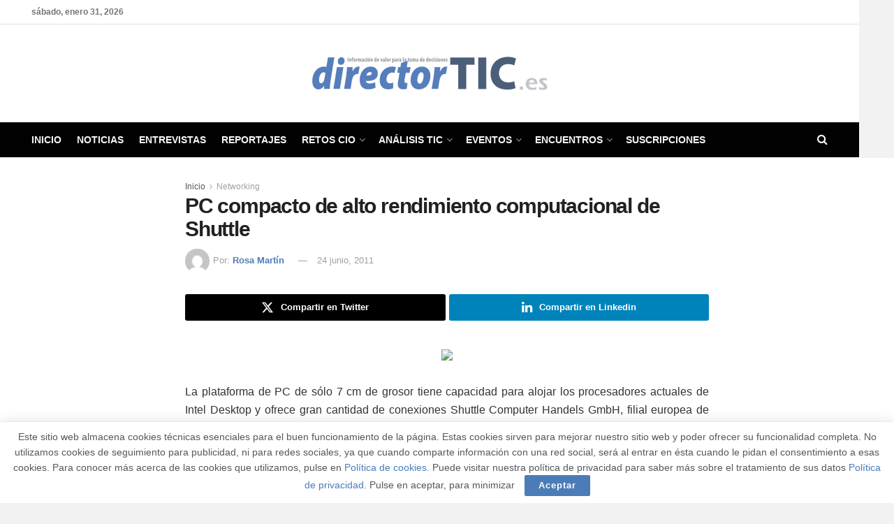

--- FILE ---
content_type: text/html; charset=UTF-8
request_url: https://directortic.es/networking/pc-compacto-alto-rendimiento-computacional-shu-201106241655.htm
body_size: 31922
content:
<!doctype html>
<!--[if lt IE 7]> <html class="no-js lt-ie9 lt-ie8 lt-ie7" lang="es"> <![endif]-->
<!--[if IE 7]>    <html class="no-js lt-ie9 lt-ie8" lang="es"> <![endif]-->
<!--[if IE 8]>    <html class="no-js lt-ie9" lang="es"> <![endif]-->
<!--[if IE 9]>    <html class="no-js lt-ie10" lang="es"> <![endif]-->
<!--[if gt IE 8]><!--> <html class="no-js" lang="es"> <!--<![endif]-->
<head>
    <meta http-equiv="Content-Type" content="text/html; charset=UTF-8" />
    <meta name='viewport' content='width=device-width, initial-scale=1, user-scalable=yes' />
    <link rel="profile" href="http://gmpg.org/xfn/11" />
    <link rel="pingback" href="https://directortic.es/xmlrpc.php" />
    <meta name="theme-color" content="#4b7cb8">
             <meta name="msapplication-navbutton-color" content="#4b7cb8">
             <meta name="apple-mobile-web-app-status-bar-style" content="#4b7cb8"><meta name='robots' content='index, follow, max-image-preview:large, max-snippet:-1, max-video-preview:-1' />
<meta property="og:type" content="article">
<meta property="og:title" content="PC compacto de alto rendimiento computacional de Shuttle">
<meta property="og:site_name" content="DirectorTIC">
<meta property="og:description" content="La plataforma de PC de sólo 7 cm de grosor tiene capacidad para alojar los procesadores actuales de Intel Desktop">
<meta property="og:url" content="https://directortic.es/networking/pc-compacto-alto-rendimiento-computacional-shu-201106241655.htm">
<meta property="og:locale" content="es_ES">
<meta property="article:published_time" content="2011-06-24T08:30:59+01:00">
<meta property="article:modified_time" content="2011-06-24T08:30:59+01:00">
<meta property="article:author" content="http://newsbook.es">
<meta property="article:section" content="Networking">
<meta name="twitter:card" content="summary_large_image">
<meta name="twitter:title" content="PC compacto de alto rendimiento computacional de Shuttle">
<meta name="twitter:description" content="La plataforma de PC de sólo 7 cm de grosor tiene capacidad para alojar los procesadores actuales de Intel Desktop">
<meta name="twitter:url" content="https://directortic.es/networking/pc-compacto-alto-rendimiento-computacional-shu-201106241655.htm">
<meta name="twitter:site" content="http://newsbook.es">
			<script type="text/javascript">
			  var jnews_ajax_url = '/?ajax-request=jnews'
			</script>
			<script type="text/javascript">;window.jnews=window.jnews||{},window.jnews.library=window.jnews.library||{},window.jnews.library=function(){"use strict";var e=this;e.win=window,e.doc=document,e.noop=function(){},e.globalBody=e.doc.getElementsByTagName("body")[0],e.globalBody=e.globalBody?e.globalBody:e.doc,e.win.jnewsDataStorage=e.win.jnewsDataStorage||{_storage:new WeakMap,put:function(e,t,n){this._storage.has(e)||this._storage.set(e,new Map),this._storage.get(e).set(t,n)},get:function(e,t){return this._storage.get(e).get(t)},has:function(e,t){return this._storage.has(e)&&this._storage.get(e).has(t)},remove:function(e,t){var n=this._storage.get(e).delete(t);return 0===!this._storage.get(e).size&&this._storage.delete(e),n}},e.windowWidth=function(){return e.win.innerWidth||e.docEl.clientWidth||e.globalBody.clientWidth},e.windowHeight=function(){return e.win.innerHeight||e.docEl.clientHeight||e.globalBody.clientHeight},e.requestAnimationFrame=e.win.requestAnimationFrame||e.win.webkitRequestAnimationFrame||e.win.mozRequestAnimationFrame||e.win.msRequestAnimationFrame||window.oRequestAnimationFrame||function(e){return setTimeout(e,1e3/60)},e.cancelAnimationFrame=e.win.cancelAnimationFrame||e.win.webkitCancelAnimationFrame||e.win.webkitCancelRequestAnimationFrame||e.win.mozCancelAnimationFrame||e.win.msCancelRequestAnimationFrame||e.win.oCancelRequestAnimationFrame||function(e){clearTimeout(e)},e.classListSupport="classList"in document.createElement("_"),e.hasClass=e.classListSupport?function(e,t){return e.classList.contains(t)}:function(e,t){return e.className.indexOf(t)>=0},e.addClass=e.classListSupport?function(t,n){e.hasClass(t,n)||t.classList.add(n)}:function(t,n){e.hasClass(t,n)||(t.className+=" "+n)},e.removeClass=e.classListSupport?function(t,n){e.hasClass(t,n)&&t.classList.remove(n)}:function(t,n){e.hasClass(t,n)&&(t.className=t.className.replace(n,""))},e.objKeys=function(e){var t=[];for(var n in e)Object.prototype.hasOwnProperty.call(e,n)&&t.push(n);return t},e.isObjectSame=function(e,t){var n=!0;return JSON.stringify(e)!==JSON.stringify(t)&&(n=!1),n},e.extend=function(){for(var e,t,n,o=arguments[0]||{},i=1,a=arguments.length;i<a;i++)if(null!==(e=arguments[i]))for(t in e)o!==(n=e[t])&&void 0!==n&&(o[t]=n);return o},e.dataStorage=e.win.jnewsDataStorage,e.isVisible=function(e){return 0!==e.offsetWidth&&0!==e.offsetHeight||e.getBoundingClientRect().length},e.getHeight=function(e){return e.offsetHeight||e.clientHeight||e.getBoundingClientRect().height},e.getWidth=function(e){return e.offsetWidth||e.clientWidth||e.getBoundingClientRect().width},e.supportsPassive=!1;try{var t=Object.defineProperty({},"passive",{get:function(){e.supportsPassive=!0}});"createEvent"in e.doc?e.win.addEventListener("test",null,t):"fireEvent"in e.doc&&e.win.attachEvent("test",null)}catch(e){}e.passiveOption=!!e.supportsPassive&&{passive:!0},e.setStorage=function(e,t){e="jnews-"+e;var n={expired:Math.floor(((new Date).getTime()+432e5)/1e3)};t=Object.assign(n,t);localStorage.setItem(e,JSON.stringify(t))},e.getStorage=function(e){e="jnews-"+e;var t=localStorage.getItem(e);return null!==t&&0<t.length?JSON.parse(localStorage.getItem(e)):{}},e.expiredStorage=function(){var t,n="jnews-";for(var o in localStorage)o.indexOf(n)>-1&&"undefined"!==(t=e.getStorage(o.replace(n,""))).expired&&t.expired<Math.floor((new Date).getTime()/1e3)&&localStorage.removeItem(o)},e.addEvents=function(t,n,o){for(var i in n){var a=["touchstart","touchmove"].indexOf(i)>=0&&!o&&e.passiveOption;"createEvent"in e.doc?t.addEventListener(i,n[i],a):"fireEvent"in e.doc&&t.attachEvent("on"+i,n[i])}},e.removeEvents=function(t,n){for(var o in n)"createEvent"in e.doc?t.removeEventListener(o,n[o]):"fireEvent"in e.doc&&t.detachEvent("on"+o,n[o])},e.triggerEvents=function(t,n,o){var i;o=o||{detail:null};return"createEvent"in e.doc?(!(i=e.doc.createEvent("CustomEvent")||new CustomEvent(n)).initCustomEvent||i.initCustomEvent(n,!0,!1,o),void t.dispatchEvent(i)):"fireEvent"in e.doc?((i=e.doc.createEventObject()).eventType=n,void t.fireEvent("on"+i.eventType,i)):void 0},e.getParents=function(t,n){void 0===n&&(n=e.doc);for(var o=[],i=t.parentNode,a=!1;!a;)if(i){var r=i;r.querySelectorAll(n).length?a=!0:(o.push(r),i=r.parentNode)}else o=[],a=!0;return o},e.forEach=function(e,t,n){for(var o=0,i=e.length;o<i;o++)t.call(n,e[o],o)},e.getText=function(e){return e.innerText||e.textContent},e.setText=function(e,t){var n="object"==typeof t?t.innerText||t.textContent:t;e.innerText&&(e.innerText=n),e.textContent&&(e.textContent=n)},e.httpBuildQuery=function(t){return e.objKeys(t).reduce(function t(n){var o=arguments.length>1&&void 0!==arguments[1]?arguments[1]:null;return function(i,a){var r=n[a];a=encodeURIComponent(a);var s=o?"".concat(o,"[").concat(a,"]"):a;return null==r||"function"==typeof r?(i.push("".concat(s,"=")),i):["number","boolean","string"].includes(typeof r)?(i.push("".concat(s,"=").concat(encodeURIComponent(r))),i):(i.push(e.objKeys(r).reduce(t(r,s),[]).join("&")),i)}}(t),[]).join("&")},e.get=function(t,n,o,i){return o="function"==typeof o?o:e.noop,e.ajax("GET",t,n,o,i)},e.post=function(t,n,o,i){return o="function"==typeof o?o:e.noop,e.ajax("POST",t,n,o,i)},e.ajax=function(t,n,o,i,a){var r=new XMLHttpRequest,s=n,c=e.httpBuildQuery(o);if(t=-1!=["GET","POST"].indexOf(t)?t:"GET",r.open(t,s+("GET"==t?"?"+c:""),!0),"POST"==t&&r.setRequestHeader("Content-type","application/x-www-form-urlencoded"),r.setRequestHeader("X-Requested-With","XMLHttpRequest"),r.onreadystatechange=function(){4===r.readyState&&200<=r.status&&300>r.status&&"function"==typeof i&&i.call(void 0,r.response)},void 0!==a&&!a){return{xhr:r,send:function(){r.send("POST"==t?c:null)}}}return r.send("POST"==t?c:null),{xhr:r}},e.scrollTo=function(t,n,o){function i(e,t,n){this.start=this.position(),this.change=e-this.start,this.currentTime=0,this.increment=20,this.duration=void 0===n?500:n,this.callback=t,this.finish=!1,this.animateScroll()}return Math.easeInOutQuad=function(e,t,n,o){return(e/=o/2)<1?n/2*e*e+t:-n/2*(--e*(e-2)-1)+t},i.prototype.stop=function(){this.finish=!0},i.prototype.move=function(t){e.doc.documentElement.scrollTop=t,e.globalBody.parentNode.scrollTop=t,e.globalBody.scrollTop=t},i.prototype.position=function(){return e.doc.documentElement.scrollTop||e.globalBody.parentNode.scrollTop||e.globalBody.scrollTop},i.prototype.animateScroll=function(){this.currentTime+=this.increment;var t=Math.easeInOutQuad(this.currentTime,this.start,this.change,this.duration);this.move(t),this.currentTime<this.duration&&!this.finish?e.requestAnimationFrame.call(e.win,this.animateScroll.bind(this)):this.callback&&"function"==typeof this.callback&&this.callback()},new i(t,n,o)},e.unwrap=function(t){var n,o=t;e.forEach(t,(function(e,t){n?n+=e:n=e})),o.replaceWith(n)},e.performance={start:function(e){performance.mark(e+"Start")},stop:function(e){performance.mark(e+"End"),performance.measure(e,e+"Start",e+"End")}},e.fps=function(){var t=0,n=0,o=0;!function(){var i=t=0,a=0,r=0,s=document.getElementById("fpsTable"),c=function(t){void 0===document.getElementsByTagName("body")[0]?e.requestAnimationFrame.call(e.win,(function(){c(t)})):document.getElementsByTagName("body")[0].appendChild(t)};null===s&&((s=document.createElement("div")).style.position="fixed",s.style.top="120px",s.style.left="10px",s.style.width="100px",s.style.height="20px",s.style.border="1px solid black",s.style.fontSize="11px",s.style.zIndex="100000",s.style.backgroundColor="white",s.id="fpsTable",c(s));var l=function(){o++,n=Date.now(),(a=(o/(r=(n-t)/1e3)).toPrecision(2))!=i&&(i=a,s.innerHTML=i+"fps"),1<r&&(t=n,o=0),e.requestAnimationFrame.call(e.win,l)};l()}()},e.instr=function(e,t){for(var n=0;n<t.length;n++)if(-1!==e.toLowerCase().indexOf(t[n].toLowerCase()))return!0},e.winLoad=function(t,n){function o(o){if("complete"===e.doc.readyState||"interactive"===e.doc.readyState)return!o||n?setTimeout(t,n||1):t(o),1}o()||e.addEvents(e.win,{load:o})},e.docReady=function(t,n){function o(o){if("complete"===e.doc.readyState||"interactive"===e.doc.readyState)return!o||n?setTimeout(t,n||1):t(o),1}o()||e.addEvents(e.doc,{DOMContentLoaded:o})},e.fireOnce=function(){e.docReady((function(){e.assets=e.assets||[],e.assets.length&&(e.boot(),e.load_assets())}),50)},e.boot=function(){e.length&&e.doc.querySelectorAll("style[media]").forEach((function(e){"not all"==e.getAttribute("media")&&e.removeAttribute("media")}))},e.create_js=function(t,n){var o=e.doc.createElement("script");switch(o.setAttribute("src",t),n){case"defer":o.setAttribute("defer",!0);break;case"async":o.setAttribute("async",!0);break;case"deferasync":o.setAttribute("defer",!0),o.setAttribute("async",!0)}e.globalBody.appendChild(o)},e.load_assets=function(){"object"==typeof e.assets&&e.forEach(e.assets.slice(0),(function(t,n){var o="";t.defer&&(o+="defer"),t.async&&(o+="async"),e.create_js(t.url,o);var i=e.assets.indexOf(t);i>-1&&e.assets.splice(i,1)})),e.assets=jnewsoption.au_scripts=window.jnewsads=[]},e.setCookie=function(e,t,n){var o="";if(n){var i=new Date;i.setTime(i.getTime()+24*n*60*60*1e3),o="; expires="+i.toUTCString()}document.cookie=e+"="+(t||"")+o+"; path=/"},e.getCookie=function(e){for(var t=e+"=",n=document.cookie.split(";"),o=0;o<n.length;o++){for(var i=n[o];" "==i.charAt(0);)i=i.substring(1,i.length);if(0==i.indexOf(t))return i.substring(t.length,i.length)}return null},e.eraseCookie=function(e){document.cookie=e+"=; Path=/; Expires=Thu, 01 Jan 1970 00:00:01 GMT;"},e.docReady((function(){e.globalBody=e.globalBody==e.doc?e.doc.getElementsByTagName("body")[0]:e.globalBody,e.globalBody=e.globalBody?e.globalBody:e.doc})),e.winLoad((function(){e.winLoad((function(){var t=!1;if(void 0!==window.jnewsadmin)if(void 0!==window.file_version_checker){var n=e.objKeys(window.file_version_checker);n.length?n.forEach((function(e){t||"10.0.4"===window.file_version_checker[e]||(t=!0)})):t=!0}else t=!0;t&&(window.jnewsHelper.getMessage(),window.jnewsHelper.getNotice())}),2500)}))},window.jnews.library=new window.jnews.library;</script>
	<!-- This site is optimized with the Yoast SEO plugin v26.8 - https://yoast.com/product/yoast-seo-wordpress/ -->
	<title>PC compacto de alto rendimiento computacional de Shuttle - DirectorTIC</title>
	<meta name="description" content="La plataforma de PC de sólo 7 cm de grosor tiene capacidad para alojar los procesadores actuales de Intel Desktop y ofrece gran cantidad de conexiones" />
	<link rel="canonical" href="https://directortic.es/networking/pc-compacto-alto-rendimiento-computacional-shu-201106241655.htm" />
	<meta property="og:locale" content="es_ES" />
	<meta property="og:type" content="article" />
	<meta property="og:title" content="PC compacto de alto rendimiento computacional de Shuttle - DirectorTIC" />
	<meta property="og:description" content="La plataforma de PC de sólo 7 cm de grosor tiene capacidad para alojar los procesadores actuales de Intel Desktop y ofrece gran cantidad de conexiones" />
	<meta property="og:url" content="https://directortic.es/networking/pc-compacto-alto-rendimiento-computacional-shu-201106241655.htm" />
	<meta property="og:site_name" content="DirectorTIC" />
	<meta property="article:publisher" content="https://www.facebook.com/DirectorTIC/" />
	<meta property="article:published_time" content="2011-06-24T08:30:59+00:00" />
	<meta property="og:image" content="http://www.prensasoft.es/revista4/2008/1/fotos/1foto1655.jpg" />
	<meta name="author" content="Rosa Martín" />
	<meta name="twitter:card" content="summary_large_image" />
	<meta name="twitter:creator" content="@Director_TIC" />
	<meta name="twitter:site" content="@Director_TIC" />
	<meta name="twitter:label1" content="Escrito por" />
	<meta name="twitter:data1" content="Rosa Martín" />
	<meta name="twitter:label2" content="Tiempo de lectura" />
	<meta name="twitter:data2" content="1 minuto" />
	<script type="application/ld+json" class="yoast-schema-graph">{"@context":"https://schema.org","@graph":[{"@type":"Article","@id":"https://directortic.es/networking/pc-compacto-alto-rendimiento-computacional-shu-201106241655.htm#article","isPartOf":{"@id":"https://directortic.es/networking/pc-compacto-alto-rendimiento-computacional-shu-201106241655.htm"},"author":{"name":"Rosa Martín","@id":"https://directortic.es/#/schema/person/0110d9a856f8a976054fdd9befdab576"},"headline":"PC compacto de alto rendimiento computacional de Shuttle","datePublished":"2011-06-24T08:30:59+00:00","mainEntityOfPage":{"@id":"https://directortic.es/networking/pc-compacto-alto-rendimiento-computacional-shu-201106241655.htm"},"wordCount":303,"commentCount":0,"publisher":{"@id":"https://directortic.es/#organization"},"image":{"@id":"https://directortic.es/networking/pc-compacto-alto-rendimiento-computacional-shu-201106241655.htm#primaryimage"},"thumbnailUrl":"http://www.prensasoft.es/revista4/2008/1/fotos/1foto1655.jpg","articleSection":["Networking"],"inLanguage":"es"},{"@type":"WebPage","@id":"https://directortic.es/networking/pc-compacto-alto-rendimiento-computacional-shu-201106241655.htm","url":"https://directortic.es/networking/pc-compacto-alto-rendimiento-computacional-shu-201106241655.htm","name":"PC compacto de alto rendimiento computacional de Shuttle - DirectorTIC","isPartOf":{"@id":"https://directortic.es/#website"},"primaryImageOfPage":{"@id":"https://directortic.es/networking/pc-compacto-alto-rendimiento-computacional-shu-201106241655.htm#primaryimage"},"image":{"@id":"https://directortic.es/networking/pc-compacto-alto-rendimiento-computacional-shu-201106241655.htm#primaryimage"},"thumbnailUrl":"http://www.prensasoft.es/revista4/2008/1/fotos/1foto1655.jpg","datePublished":"2011-06-24T08:30:59+00:00","description":"La plataforma de PC de sólo 7 cm de grosor tiene capacidad para alojar los procesadores actuales de Intel Desktop y ofrece gran cantidad de conexiones","breadcrumb":{"@id":"https://directortic.es/networking/pc-compacto-alto-rendimiento-computacional-shu-201106241655.htm#breadcrumb"},"inLanguage":"es","potentialAction":[{"@type":"ReadAction","target":["https://directortic.es/networking/pc-compacto-alto-rendimiento-computacional-shu-201106241655.htm"]}]},{"@type":"ImageObject","inLanguage":"es","@id":"https://directortic.es/networking/pc-compacto-alto-rendimiento-computacional-shu-201106241655.htm#primaryimage","url":"http://www.prensasoft.es/revista4/2008/1/fotos/1foto1655.jpg","contentUrl":"http://www.prensasoft.es/revista4/2008/1/fotos/1foto1655.jpg"},{"@type":"BreadcrumbList","@id":"https://directortic.es/networking/pc-compacto-alto-rendimiento-computacional-shu-201106241655.htm#breadcrumb","itemListElement":[{"@type":"ListItem","position":1,"name":"Portada","item":"https://directortic.es/"},{"@type":"ListItem","position":2,"name":"Noticia","item":"https://directortic.es/noticia"},{"@type":"ListItem","position":3,"name":"PC compacto de alto rendimiento computacional de Shuttle"}]},{"@type":"WebSite","@id":"https://directortic.es/#website","url":"https://directortic.es/","name":"DirectorTIC","description":"Para el director de tecnología","publisher":{"@id":"https://directortic.es/#organization"},"potentialAction":[{"@type":"SearchAction","target":{"@type":"EntryPoint","urlTemplate":"https://directortic.es/?s={search_term_string}"},"query-input":{"@type":"PropertyValueSpecification","valueRequired":true,"valueName":"search_term_string"}}],"inLanguage":"es"},{"@type":"Organization","@id":"https://directortic.es/#organization","name":"DirectorTIC","url":"https://directortic.es/","logo":{"@type":"ImageObject","inLanguage":"es","@id":"https://directortic.es/#/schema/logo/image/","url":"https://directortic.es/wp-content/uploads/2015/09/directortic_logo.png","contentUrl":"https://directortic.es/wp-content/uploads/2015/09/directortic_logo.png","width":436,"height":48,"caption":"DirectorTIC"},"image":{"@id":"https://directortic.es/#/schema/logo/image/"},"sameAs":["https://www.facebook.com/DirectorTIC/","https://x.com/Director_TIC","https://www.linkedin.com/company/3321772"]},{"@type":"Person","@id":"https://directortic.es/#/schema/person/0110d9a856f8a976054fdd9befdab576","name":"Rosa Martín","image":{"@type":"ImageObject","inLanguage":"es","@id":"https://directortic.es/#/schema/person/image/","url":"https://secure.gravatar.com/avatar/59053b3696594f56eefd41ca30cf26ed2a5258845a2350c95bc3f01bd4b16b8c?s=96&d=mm&r=g","contentUrl":"https://secure.gravatar.com/avatar/59053b3696594f56eefd41ca30cf26ed2a5258845a2350c95bc3f01bd4b16b8c?s=96&d=mm&r=g","caption":"Rosa Martín"},"sameAs":["http://newsbook.es"]}]}</script>
	<!-- / Yoast SEO plugin. -->


<link rel='dns-prefetch' href='//www.googletagmanager.com' />
<link rel="alternate" type="application/rss+xml" title="DirectorTIC &raquo; Feed" href="https://directortic.es/feed" />
<link rel="alternate" title="oEmbed (JSON)" type="application/json+oembed" href="https://directortic.es/wp-json/oembed/1.0/embed?url=https%3A%2F%2Fdirectortic.es%2Fnetworking%2Fpc-compacto-alto-rendimiento-computacional-shu-201106241655.htm" />
<link rel="alternate" title="oEmbed (XML)" type="text/xml+oembed" href="https://directortic.es/wp-json/oembed/1.0/embed?url=https%3A%2F%2Fdirectortic.es%2Fnetworking%2Fpc-compacto-alto-rendimiento-computacional-shu-201106241655.htm&#038;format=xml" />
<style id='wp-img-auto-sizes-contain-inline-css' type='text/css'>
img:is([sizes=auto i],[sizes^="auto," i]){contain-intrinsic-size:3000px 1500px}
/*# sourceURL=wp-img-auto-sizes-contain-inline-css */
</style>
<style id='wp-emoji-styles-inline-css' type='text/css'>

	img.wp-smiley, img.emoji {
		display: inline !important;
		border: none !important;
		box-shadow: none !important;
		height: 1em !important;
		width: 1em !important;
		margin: 0 0.07em !important;
		vertical-align: -0.1em !important;
		background: none !important;
		padding: 0 !important;
	}
/*# sourceURL=wp-emoji-styles-inline-css */
</style>
<style id='wp-block-library-inline-css' type='text/css'>
:root{--wp-block-synced-color:#7a00df;--wp-block-synced-color--rgb:122,0,223;--wp-bound-block-color:var(--wp-block-synced-color);--wp-editor-canvas-background:#ddd;--wp-admin-theme-color:#007cba;--wp-admin-theme-color--rgb:0,124,186;--wp-admin-theme-color-darker-10:#006ba1;--wp-admin-theme-color-darker-10--rgb:0,107,160.5;--wp-admin-theme-color-darker-20:#005a87;--wp-admin-theme-color-darker-20--rgb:0,90,135;--wp-admin-border-width-focus:2px}@media (min-resolution:192dpi){:root{--wp-admin-border-width-focus:1.5px}}.wp-element-button{cursor:pointer}:root .has-very-light-gray-background-color{background-color:#eee}:root .has-very-dark-gray-background-color{background-color:#313131}:root .has-very-light-gray-color{color:#eee}:root .has-very-dark-gray-color{color:#313131}:root .has-vivid-green-cyan-to-vivid-cyan-blue-gradient-background{background:linear-gradient(135deg,#00d084,#0693e3)}:root .has-purple-crush-gradient-background{background:linear-gradient(135deg,#34e2e4,#4721fb 50%,#ab1dfe)}:root .has-hazy-dawn-gradient-background{background:linear-gradient(135deg,#faaca8,#dad0ec)}:root .has-subdued-olive-gradient-background{background:linear-gradient(135deg,#fafae1,#67a671)}:root .has-atomic-cream-gradient-background{background:linear-gradient(135deg,#fdd79a,#004a59)}:root .has-nightshade-gradient-background{background:linear-gradient(135deg,#330968,#31cdcf)}:root .has-midnight-gradient-background{background:linear-gradient(135deg,#020381,#2874fc)}:root{--wp--preset--font-size--normal:16px;--wp--preset--font-size--huge:42px}.has-regular-font-size{font-size:1em}.has-larger-font-size{font-size:2.625em}.has-normal-font-size{font-size:var(--wp--preset--font-size--normal)}.has-huge-font-size{font-size:var(--wp--preset--font-size--huge)}.has-text-align-center{text-align:center}.has-text-align-left{text-align:left}.has-text-align-right{text-align:right}.has-fit-text{white-space:nowrap!important}#end-resizable-editor-section{display:none}.aligncenter{clear:both}.items-justified-left{justify-content:flex-start}.items-justified-center{justify-content:center}.items-justified-right{justify-content:flex-end}.items-justified-space-between{justify-content:space-between}.screen-reader-text{border:0;clip-path:inset(50%);height:1px;margin:-1px;overflow:hidden;padding:0;position:absolute;width:1px;word-wrap:normal!important}.screen-reader-text:focus{background-color:#ddd;clip-path:none;color:#444;display:block;font-size:1em;height:auto;left:5px;line-height:normal;padding:15px 23px 14px;text-decoration:none;top:5px;width:auto;z-index:100000}html :where(.has-border-color){border-style:solid}html :where([style*=border-top-color]){border-top-style:solid}html :where([style*=border-right-color]){border-right-style:solid}html :where([style*=border-bottom-color]){border-bottom-style:solid}html :where([style*=border-left-color]){border-left-style:solid}html :where([style*=border-width]){border-style:solid}html :where([style*=border-top-width]){border-top-style:solid}html :where([style*=border-right-width]){border-right-style:solid}html :where([style*=border-bottom-width]){border-bottom-style:solid}html :where([style*=border-left-width]){border-left-style:solid}html :where(img[class*=wp-image-]){height:auto;max-width:100%}:where(figure){margin:0 0 1em}html :where(.is-position-sticky){--wp-admin--admin-bar--position-offset:var(--wp-admin--admin-bar--height,0px)}@media screen and (max-width:600px){html :where(.is-position-sticky){--wp-admin--admin-bar--position-offset:0px}}

/*# sourceURL=wp-block-library-inline-css */
</style><style id='global-styles-inline-css' type='text/css'>
:root{--wp--preset--aspect-ratio--square: 1;--wp--preset--aspect-ratio--4-3: 4/3;--wp--preset--aspect-ratio--3-4: 3/4;--wp--preset--aspect-ratio--3-2: 3/2;--wp--preset--aspect-ratio--2-3: 2/3;--wp--preset--aspect-ratio--16-9: 16/9;--wp--preset--aspect-ratio--9-16: 9/16;--wp--preset--color--black: #000000;--wp--preset--color--cyan-bluish-gray: #abb8c3;--wp--preset--color--white: #ffffff;--wp--preset--color--pale-pink: #f78da7;--wp--preset--color--vivid-red: #cf2e2e;--wp--preset--color--luminous-vivid-orange: #ff6900;--wp--preset--color--luminous-vivid-amber: #fcb900;--wp--preset--color--light-green-cyan: #7bdcb5;--wp--preset--color--vivid-green-cyan: #00d084;--wp--preset--color--pale-cyan-blue: #8ed1fc;--wp--preset--color--vivid-cyan-blue: #0693e3;--wp--preset--color--vivid-purple: #9b51e0;--wp--preset--gradient--vivid-cyan-blue-to-vivid-purple: linear-gradient(135deg,rgb(6,147,227) 0%,rgb(155,81,224) 100%);--wp--preset--gradient--light-green-cyan-to-vivid-green-cyan: linear-gradient(135deg,rgb(122,220,180) 0%,rgb(0,208,130) 100%);--wp--preset--gradient--luminous-vivid-amber-to-luminous-vivid-orange: linear-gradient(135deg,rgb(252,185,0) 0%,rgb(255,105,0) 100%);--wp--preset--gradient--luminous-vivid-orange-to-vivid-red: linear-gradient(135deg,rgb(255,105,0) 0%,rgb(207,46,46) 100%);--wp--preset--gradient--very-light-gray-to-cyan-bluish-gray: linear-gradient(135deg,rgb(238,238,238) 0%,rgb(169,184,195) 100%);--wp--preset--gradient--cool-to-warm-spectrum: linear-gradient(135deg,rgb(74,234,220) 0%,rgb(151,120,209) 20%,rgb(207,42,186) 40%,rgb(238,44,130) 60%,rgb(251,105,98) 80%,rgb(254,248,76) 100%);--wp--preset--gradient--blush-light-purple: linear-gradient(135deg,rgb(255,206,236) 0%,rgb(152,150,240) 100%);--wp--preset--gradient--blush-bordeaux: linear-gradient(135deg,rgb(254,205,165) 0%,rgb(254,45,45) 50%,rgb(107,0,62) 100%);--wp--preset--gradient--luminous-dusk: linear-gradient(135deg,rgb(255,203,112) 0%,rgb(199,81,192) 50%,rgb(65,88,208) 100%);--wp--preset--gradient--pale-ocean: linear-gradient(135deg,rgb(255,245,203) 0%,rgb(182,227,212) 50%,rgb(51,167,181) 100%);--wp--preset--gradient--electric-grass: linear-gradient(135deg,rgb(202,248,128) 0%,rgb(113,206,126) 100%);--wp--preset--gradient--midnight: linear-gradient(135deg,rgb(2,3,129) 0%,rgb(40,116,252) 100%);--wp--preset--font-size--small: 13px;--wp--preset--font-size--medium: 20px;--wp--preset--font-size--large: 36px;--wp--preset--font-size--x-large: 42px;--wp--preset--spacing--20: 0.44rem;--wp--preset--spacing--30: 0.67rem;--wp--preset--spacing--40: 1rem;--wp--preset--spacing--50: 1.5rem;--wp--preset--spacing--60: 2.25rem;--wp--preset--spacing--70: 3.38rem;--wp--preset--spacing--80: 5.06rem;--wp--preset--shadow--natural: 6px 6px 9px rgba(0, 0, 0, 0.2);--wp--preset--shadow--deep: 12px 12px 50px rgba(0, 0, 0, 0.4);--wp--preset--shadow--sharp: 6px 6px 0px rgba(0, 0, 0, 0.2);--wp--preset--shadow--outlined: 6px 6px 0px -3px rgb(255, 255, 255), 6px 6px rgb(0, 0, 0);--wp--preset--shadow--crisp: 6px 6px 0px rgb(0, 0, 0);}:where(.is-layout-flex){gap: 0.5em;}:where(.is-layout-grid){gap: 0.5em;}body .is-layout-flex{display: flex;}.is-layout-flex{flex-wrap: wrap;align-items: center;}.is-layout-flex > :is(*, div){margin: 0;}body .is-layout-grid{display: grid;}.is-layout-grid > :is(*, div){margin: 0;}:where(.wp-block-columns.is-layout-flex){gap: 2em;}:where(.wp-block-columns.is-layout-grid){gap: 2em;}:where(.wp-block-post-template.is-layout-flex){gap: 1.25em;}:where(.wp-block-post-template.is-layout-grid){gap: 1.25em;}.has-black-color{color: var(--wp--preset--color--black) !important;}.has-cyan-bluish-gray-color{color: var(--wp--preset--color--cyan-bluish-gray) !important;}.has-white-color{color: var(--wp--preset--color--white) !important;}.has-pale-pink-color{color: var(--wp--preset--color--pale-pink) !important;}.has-vivid-red-color{color: var(--wp--preset--color--vivid-red) !important;}.has-luminous-vivid-orange-color{color: var(--wp--preset--color--luminous-vivid-orange) !important;}.has-luminous-vivid-amber-color{color: var(--wp--preset--color--luminous-vivid-amber) !important;}.has-light-green-cyan-color{color: var(--wp--preset--color--light-green-cyan) !important;}.has-vivid-green-cyan-color{color: var(--wp--preset--color--vivid-green-cyan) !important;}.has-pale-cyan-blue-color{color: var(--wp--preset--color--pale-cyan-blue) !important;}.has-vivid-cyan-blue-color{color: var(--wp--preset--color--vivid-cyan-blue) !important;}.has-vivid-purple-color{color: var(--wp--preset--color--vivid-purple) !important;}.has-black-background-color{background-color: var(--wp--preset--color--black) !important;}.has-cyan-bluish-gray-background-color{background-color: var(--wp--preset--color--cyan-bluish-gray) !important;}.has-white-background-color{background-color: var(--wp--preset--color--white) !important;}.has-pale-pink-background-color{background-color: var(--wp--preset--color--pale-pink) !important;}.has-vivid-red-background-color{background-color: var(--wp--preset--color--vivid-red) !important;}.has-luminous-vivid-orange-background-color{background-color: var(--wp--preset--color--luminous-vivid-orange) !important;}.has-luminous-vivid-amber-background-color{background-color: var(--wp--preset--color--luminous-vivid-amber) !important;}.has-light-green-cyan-background-color{background-color: var(--wp--preset--color--light-green-cyan) !important;}.has-vivid-green-cyan-background-color{background-color: var(--wp--preset--color--vivid-green-cyan) !important;}.has-pale-cyan-blue-background-color{background-color: var(--wp--preset--color--pale-cyan-blue) !important;}.has-vivid-cyan-blue-background-color{background-color: var(--wp--preset--color--vivid-cyan-blue) !important;}.has-vivid-purple-background-color{background-color: var(--wp--preset--color--vivid-purple) !important;}.has-black-border-color{border-color: var(--wp--preset--color--black) !important;}.has-cyan-bluish-gray-border-color{border-color: var(--wp--preset--color--cyan-bluish-gray) !important;}.has-white-border-color{border-color: var(--wp--preset--color--white) !important;}.has-pale-pink-border-color{border-color: var(--wp--preset--color--pale-pink) !important;}.has-vivid-red-border-color{border-color: var(--wp--preset--color--vivid-red) !important;}.has-luminous-vivid-orange-border-color{border-color: var(--wp--preset--color--luminous-vivid-orange) !important;}.has-luminous-vivid-amber-border-color{border-color: var(--wp--preset--color--luminous-vivid-amber) !important;}.has-light-green-cyan-border-color{border-color: var(--wp--preset--color--light-green-cyan) !important;}.has-vivid-green-cyan-border-color{border-color: var(--wp--preset--color--vivid-green-cyan) !important;}.has-pale-cyan-blue-border-color{border-color: var(--wp--preset--color--pale-cyan-blue) !important;}.has-vivid-cyan-blue-border-color{border-color: var(--wp--preset--color--vivid-cyan-blue) !important;}.has-vivid-purple-border-color{border-color: var(--wp--preset--color--vivid-purple) !important;}.has-vivid-cyan-blue-to-vivid-purple-gradient-background{background: var(--wp--preset--gradient--vivid-cyan-blue-to-vivid-purple) !important;}.has-light-green-cyan-to-vivid-green-cyan-gradient-background{background: var(--wp--preset--gradient--light-green-cyan-to-vivid-green-cyan) !important;}.has-luminous-vivid-amber-to-luminous-vivid-orange-gradient-background{background: var(--wp--preset--gradient--luminous-vivid-amber-to-luminous-vivid-orange) !important;}.has-luminous-vivid-orange-to-vivid-red-gradient-background{background: var(--wp--preset--gradient--luminous-vivid-orange-to-vivid-red) !important;}.has-very-light-gray-to-cyan-bluish-gray-gradient-background{background: var(--wp--preset--gradient--very-light-gray-to-cyan-bluish-gray) !important;}.has-cool-to-warm-spectrum-gradient-background{background: var(--wp--preset--gradient--cool-to-warm-spectrum) !important;}.has-blush-light-purple-gradient-background{background: var(--wp--preset--gradient--blush-light-purple) !important;}.has-blush-bordeaux-gradient-background{background: var(--wp--preset--gradient--blush-bordeaux) !important;}.has-luminous-dusk-gradient-background{background: var(--wp--preset--gradient--luminous-dusk) !important;}.has-pale-ocean-gradient-background{background: var(--wp--preset--gradient--pale-ocean) !important;}.has-electric-grass-gradient-background{background: var(--wp--preset--gradient--electric-grass) !important;}.has-midnight-gradient-background{background: var(--wp--preset--gradient--midnight) !important;}.has-small-font-size{font-size: var(--wp--preset--font-size--small) !important;}.has-medium-font-size{font-size: var(--wp--preset--font-size--medium) !important;}.has-large-font-size{font-size: var(--wp--preset--font-size--large) !important;}.has-x-large-font-size{font-size: var(--wp--preset--font-size--x-large) !important;}
/*# sourceURL=global-styles-inline-css */
</style>

<style id='classic-theme-styles-inline-css' type='text/css'>
/*! This file is auto-generated */
.wp-block-button__link{color:#fff;background-color:#32373c;border-radius:9999px;box-shadow:none;text-decoration:none;padding:calc(.667em + 2px) calc(1.333em + 2px);font-size:1.125em}.wp-block-file__button{background:#32373c;color:#fff;text-decoration:none}
/*# sourceURL=/wp-includes/css/classic-themes.min.css */
</style>
<link rel='stylesheet' id='js_composer_front-css' href='https://directortic.es/wp-content/plugins/js_composer/assets/css/js_composer.min.css?ver=8.7.2' type='text/css' media='all' />
<link rel='stylesheet' id='font-awesome-css' href='https://directortic.es/wp-content/themes/jnews/assets/fonts/font-awesome/font-awesome.min.css?ver=12.0.3' type='text/css' media='all' />
<link rel='stylesheet' id='jnews-frontend-css' href='https://directortic.es/wp-content/themes/jnews/assets/dist/frontend.min.css?ver=12.0.3' type='text/css' media='all' />
<link rel='stylesheet' id='jnews-js-composer-css' href='https://directortic.es/wp-content/themes/jnews/assets/css/js-composer-frontend.css?ver=12.0.3' type='text/css' media='all' />
<link rel='stylesheet' id='jnews-style-css' href='https://directortic.es/wp-content/themes/jnews/style.css?ver=12.0.3' type='text/css' media='all' />
<link rel='stylesheet' id='jnews-darkmode-css' href='https://directortic.es/wp-content/themes/jnews/assets/css/darkmode.css?ver=12.0.3' type='text/css' media='all' />
<link rel='stylesheet' id='jnews-select-share-css' href='https://directortic.es/wp-content/plugins/jnews-social-share/assets/css/plugin.css' type='text/css' media='all' />
<script type="text/javascript" src="https://directortic.es/wp-includes/js/jquery/jquery.min.js?ver=3.7.1" id="jquery-core-js"></script>
<script type="text/javascript" src="https://directortic.es/wp-includes/js/jquery/jquery-migrate.min.js?ver=3.4.1" id="jquery-migrate-js"></script>

<!-- Fragmento de código de la etiqueta de Google (gtag.js) añadida por Site Kit -->
<!-- Fragmento de código de Google Analytics añadido por Site Kit -->
<script type="text/javascript" src="https://www.googletagmanager.com/gtag/js?id=G-0KMK4QY2FH" id="google_gtagjs-js" async></script>
<script type="text/javascript" id="google_gtagjs-js-after">
/* <![CDATA[ */
window.dataLayer = window.dataLayer || [];function gtag(){dataLayer.push(arguments);}
gtag("set","linker",{"domains":["directortic.es"]});
gtag("js", new Date());
gtag("set", "developer_id.dZTNiMT", true);
gtag("config", "G-0KMK4QY2FH");
//# sourceURL=google_gtagjs-js-after
/* ]]> */
</script>
<script></script><link rel="https://api.w.org/" href="https://directortic.es/wp-json/" /><link rel="alternate" title="JSON" type="application/json" href="https://directortic.es/wp-json/wp/v2/posts/1655" /><link rel="EditURI" type="application/rsd+xml" title="RSD" href="https://directortic.es/xmlrpc.php?rsd" />
<meta name="generator" content="WordPress 6.9" />
<link rel='shortlink' href='https://directortic.es/?p=1655' />
<meta name="generator" content="Site Kit by Google 1.171.0" /><meta name="generator" content="Powered by WPBakery Page Builder - drag and drop page builder for WordPress."/>
<script type='application/ld+json'>{"@context":"http:\/\/schema.org","@type":"Organization","@id":"https:\/\/directortic.es\/#organization","url":"https:\/\/directortic.es\/","name":"","logo":{"@type":"ImageObject","url":""},"sameAs":["https:\/\/www.facebook.com\/jegtheme\/","https:\/\/twitter.com\/jegtheme"]}</script>
<script type='application/ld+json'>{"@context":"http:\/\/schema.org","@type":"WebSite","@id":"https:\/\/directortic.es\/#website","url":"https:\/\/directortic.es\/","name":"","potentialAction":{"@type":"SearchAction","target":"https:\/\/directortic.es\/?s={search_term_string}","query-input":"required name=search_term_string"}}</script>
<link rel="icon" href="https://directortic.es/wp-content/uploads/2020/04/cropped-favicon-16x16-1-32x32.png" sizes="32x32" />
<link rel="icon" href="https://directortic.es/wp-content/uploads/2020/04/cropped-favicon-16x16-1-192x192.png" sizes="192x192" />
<link rel="apple-touch-icon" href="https://directortic.es/wp-content/uploads/2020/04/cropped-favicon-16x16-1-180x180.png" />
<meta name="msapplication-TileImage" content="https://directortic.es/wp-content/uploads/2020/04/cropped-favicon-16x16-1-270x270.png" />
<style id="jeg_dynamic_css" type="text/css" data-type="jeg_custom-css">body.jnews { background-color : #f2f2f2; } .jeg_container, .jeg_content, .jeg_boxed .jeg_main .jeg_container, .jeg_autoload_separator { background-color : #ffffff; } body { --j-accent-color : #4b7cb8; --j-alt-color : #4b7cb8; } a, .jeg_menu_style_5>li>a:hover, .jeg_menu_style_5>li.sfHover>a, .jeg_menu_style_5>li.current-menu-item>a, .jeg_menu_style_5>li.current-menu-ancestor>a, .jeg_navbar .jeg_menu:not(.jeg_main_menu)>li>a:hover, .jeg_midbar .jeg_menu:not(.jeg_main_menu)>li>a:hover, .jeg_side_tabs li.active, .jeg_block_heading_5 strong, .jeg_block_heading_6 strong, .jeg_block_heading_7 strong, .jeg_block_heading_8 strong, .jeg_subcat_list li a:hover, .jeg_subcat_list li button:hover, .jeg_pl_lg_7 .jeg_thumb .jeg_post_category a, .jeg_pl_xs_2:before, .jeg_pl_xs_4 .jeg_postblock_content:before, .jeg_postblock .jeg_post_title a:hover, .jeg_hero_style_6 .jeg_post_title a:hover, .jeg_sidefeed .jeg_pl_xs_3 .jeg_post_title a:hover, .widget_jnews_popular .jeg_post_title a:hover, .jeg_meta_author a, .widget_archive li a:hover, .widget_pages li a:hover, .widget_meta li a:hover, .widget_recent_entries li a:hover, .widget_rss li a:hover, .widget_rss cite, .widget_categories li a:hover, .widget_categories li.current-cat>a, #breadcrumbs a:hover, .jeg_share_count .counts, .commentlist .bypostauthor>.comment-body>.comment-author>.fn, span.required, .jeg_review_title, .bestprice .price, .authorlink a:hover, .jeg_vertical_playlist .jeg_video_playlist_play_icon, .jeg_vertical_playlist .jeg_video_playlist_item.active .jeg_video_playlist_thumbnail:before, .jeg_horizontal_playlist .jeg_video_playlist_play, .woocommerce li.product .pricegroup .button, .widget_display_forums li a:hover, .widget_display_topics li:before, .widget_display_replies li:before, .widget_display_views li:before, .bbp-breadcrumb a:hover, .jeg_mobile_menu li.sfHover>a, .jeg_mobile_menu li a:hover, .split-template-6 .pagenum, .jeg_mobile_menu_style_5>li>a:hover, .jeg_mobile_menu_style_5>li.sfHover>a, .jeg_mobile_menu_style_5>li.current-menu-item>a, .jeg_mobile_menu_style_5>li.current-menu-ancestor>a, .jeg_mobile_menu.jeg_menu_dropdown li.open > div > a ,.jeg_menu_dropdown.language-swicher .sub-menu li a:hover { color : #4b7cb8; } .jeg_menu_style_1>li>a:before, .jeg_menu_style_2>li>a:before, .jeg_menu_style_3>li>a:before, .jeg_side_toggle, .jeg_slide_caption .jeg_post_category a, .jeg_slider_type_1_wrapper .tns-controls button.tns-next, .jeg_block_heading_1 .jeg_block_title span, .jeg_block_heading_2 .jeg_block_title span, .jeg_block_heading_3, .jeg_block_heading_4 .jeg_block_title span, .jeg_block_heading_6:after, .jeg_pl_lg_box .jeg_post_category a, .jeg_pl_md_box .jeg_post_category a, .jeg_readmore:hover, .jeg_thumb .jeg_post_category a, .jeg_block_loadmore a:hover, .jeg_postblock.alt .jeg_block_loadmore a:hover, .jeg_block_loadmore a.active, .jeg_postblock_carousel_2 .jeg_post_category a, .jeg_heroblock .jeg_post_category a, .jeg_pagenav_1 .page_number.active, .jeg_pagenav_1 .page_number.active:hover, input[type="submit"], .btn, .button, .widget_tag_cloud a:hover, .popularpost_item:hover .jeg_post_title a:before, .jeg_splitpost_4 .page_nav, .jeg_splitpost_5 .page_nav, .jeg_post_via a:hover, .jeg_post_source a:hover, .jeg_post_tags a:hover, .comment-reply-title small a:before, .comment-reply-title small a:after, .jeg_storelist .productlink, .authorlink li.active a:before, .jeg_footer.dark .socials_widget:not(.nobg) a:hover .fa,.jeg_footer.dark .socials_widget:not(.nobg) a:hover span.jeg-icon, div.jeg_breakingnews_title, .jeg_overlay_slider_bottom_wrapper .tns-controls button, .jeg_overlay_slider_bottom_wrapper .tns-controls button:hover, .jeg_vertical_playlist .jeg_video_playlist_current, .woocommerce span.onsale, .woocommerce #respond input#submit:hover, .woocommerce a.button:hover, .woocommerce button.button:hover, .woocommerce input.button:hover, .woocommerce #respond input#submit.alt, .woocommerce a.button.alt, .woocommerce button.button.alt, .woocommerce input.button.alt, .jeg_popup_post .caption, .jeg_footer.dark input[type="submit"], .jeg_footer.dark .btn, .jeg_footer.dark .button, .footer_widget.widget_tag_cloud a:hover, .jeg_inner_content .content-inner .jeg_post_category a:hover, #buddypress .standard-form button, #buddypress a.button, #buddypress input[type="submit"], #buddypress input[type="button"], #buddypress input[type="reset"], #buddypress ul.button-nav li a, #buddypress .generic-button a, #buddypress .generic-button button, #buddypress .comment-reply-link, #buddypress a.bp-title-button, #buddypress.buddypress-wrap .members-list li .user-update .activity-read-more a, div#buddypress .standard-form button:hover, div#buddypress a.button:hover, div#buddypress input[type="submit"]:hover, div#buddypress input[type="button"]:hover, div#buddypress input[type="reset"]:hover, div#buddypress ul.button-nav li a:hover, div#buddypress .generic-button a:hover, div#buddypress .generic-button button:hover, div#buddypress .comment-reply-link:hover, div#buddypress a.bp-title-button:hover, div#buddypress.buddypress-wrap .members-list li .user-update .activity-read-more a:hover, #buddypress #item-nav .item-list-tabs ul li a:before, .jeg_inner_content .jeg_meta_container .follow-wrapper a { background-color : #4b7cb8; } .jeg_block_heading_7 .jeg_block_title span, .jeg_readmore:hover, .jeg_block_loadmore a:hover, .jeg_block_loadmore a.active, .jeg_pagenav_1 .page_number.active, .jeg_pagenav_1 .page_number.active:hover, .jeg_pagenav_3 .page_number:hover, .jeg_prevnext_post a:hover h3, .jeg_overlay_slider .jeg_post_category, .jeg_sidefeed .jeg_post.active, .jeg_vertical_playlist.jeg_vertical_playlist .jeg_video_playlist_item.active .jeg_video_playlist_thumbnail img, .jeg_horizontal_playlist .jeg_video_playlist_item.active { border-color : #4b7cb8; } .jeg_tabpost_nav li.active, .woocommerce div.product .woocommerce-tabs ul.tabs li.active, .jeg_mobile_menu_style_1>li.current-menu-item a, .jeg_mobile_menu_style_1>li.current-menu-ancestor a, .jeg_mobile_menu_style_2>li.current-menu-item::after, .jeg_mobile_menu_style_2>li.current-menu-ancestor::after, .jeg_mobile_menu_style_3>li.current-menu-item::before, .jeg_mobile_menu_style_3>li.current-menu-ancestor::before { border-bottom-color : #4b7cb8; } .jeg_post_share .jeg-icon svg { fill : #4b7cb8; } .jeg_post_meta .fa, .jeg_post_meta .jpwt-icon, .entry-header .jeg_post_meta .fa, .jeg_review_stars, .jeg_price_review_list { color : #4b7cb8; } .jeg_share_button.share-float.share-monocrhome a { background-color : #4b7cb8; } .jeg_topbar, .jeg_topbar.dark, .jeg_topbar.custom { background : #ffffff; } .jeg_midbar, .jeg_midbar.dark { background-color : #ffffff; } .jeg_header .jeg_bottombar.jeg_navbar_wrapper:not(.jeg_navbar_boxed), .jeg_header .jeg_bottombar.jeg_navbar_boxed .jeg_nav_row { background : #020202; } .jeg_header .socials_widget > a > i.fa:before { color : #ffffff; } .jeg_header .socials_widget.nobg > a > i > span.jeg-icon svg { fill : #ffffff; } .jeg_header .socials_widget.nobg > a > span.jeg-icon svg { fill : #ffffff; } .jeg_header .socials_widget > a > span.jeg-icon svg { fill : #ffffff; } .jeg_header .socials_widget > a > i > span.jeg-icon svg { fill : #ffffff; } .jeg_header, .jeg_mobile_wrapper { font-family: "Helvetica Neue", Helvetica, Roboto, Arial, sans-serif;font-weight : 700; font-style : normal;  } .jeg_post_title, .entry-header .jeg_post_title, .jeg_single_tpl_2 .entry-header .jeg_post_title, .jeg_single_tpl_3 .entry-header .jeg_post_title, .jeg_single_tpl_6 .entry-header .jeg_post_title, .jeg_content .jeg_custom_title_wrapper .jeg_post_title { font-size: 30px;  } .jeg_post_excerpt p, .content-inner p { font-size: 16px;  } @media only screen and (min-width : 1200px) { .container, .jeg_vc_content > .vc_row, .jeg_vc_content > .wpb-content-wrapper > .vc_row, .jeg_vc_content > .vc_element > .vc_row, .jeg_vc_content > .wpb-content-wrapper > .vc_element > .vc_row, .jeg_vc_content > .vc_row[data-vc-full-width="true"]:not([data-vc-stretch-content="true"]) > .jeg-vc-wrapper, .jeg_vc_content > .wpb-content-wrapper > .vc_row[data-vc-full-width="true"]:not([data-vc-stretch-content="true"]) > .jeg-vc-wrapper, .jeg_vc_content > .vc_element > .vc_row[data-vc-full-width="true"]:not([data-vc-stretch-content="true"]) > .jeg-vc-wrapper, .jeg_vc_content > .wpb-content-wrapper > .vc_element > .vc_row[data-vc-full-width="true"]:not([data-vc-stretch-content="true"]) > .jeg-vc-wrapper, .elementor-section.elementor-section-boxed > .elementor-container { max-width : 1170px; } .e-con-boxed.e-parent { --content-width : 1170px; } .jeg_boxed:not(.jeg_sidecontent) .jeg_viewport, .jeg_boxed.jeg_sidecontent .jeg_container, .jeg_boxed .jeg_container .jeg_navbar_wrapper.jeg_sticky_nav { max-width : 1230px; } .jeg_single_fullwidth.jeg_boxed .content-inner > .alignfull { width : 1230px; max-width : 1230px; margin-left : calc(-1 * (1230px - 100%) / 2); }  } @media only screen and (min-width : 1441px) { .container, .jeg_vc_content > .vc_row, .jeg_vc_content > .wpb-content-wrapper > .vc_row, .jeg_vc_content > .vc_element > .vc_row, .jeg_vc_content > .wpb-content-wrapper > .vc_element > .vc_row, .jeg_vc_content > .vc_row[data-vc-full-width="true"]:not([data-vc-stretch-content="true"]) > .jeg-vc-wrapper, .jeg_vc_content > .wpb-content-wrapper > .vc_row[data-vc-full-width="true"]:not([data-vc-stretch-content="true"]) > .jeg-vc-wrapper, .jeg_vc_content > .vc_element > .vc_row[data-vc-full-width="true"]:not([data-vc-stretch-content="true"]) > .jeg-vc-wrapper, .jeg_vc_content > .wpb-content-wrapper > .vc_element > .vc_row[data-vc-full-width="true"]:not([data-vc-stretch-content="true"]) > .jeg-vc-wrapper , .elementor-section.elementor-section-boxed > .elementor-container { max-width : 1228px; } .e-con-boxed.e-parent { --content-width : 1228px; } .jeg_boxed:not(.jeg_sidecontent) .jeg_viewport, .jeg_boxed.jeg_sidecontent .jeg_container, .jeg_boxed .jeg_container .jeg_navbar_wrapper.jeg_sticky_nav, .jeg_boxed:not(.jeg_sidecontent) .jeg_container .jeg_navbar_wrapper.jeg_sticky_nav { max-width : 1230px; } .jeg_single_fullwidth.jeg_boxed .content-inner > .alignfull { width : 1230px; max-width : 1230px; margin-left : calc(-1 * (1230px - 100%) / 2); }  } </style><style type="text/css">
					.no_thumbnail .jeg_thumb,
					.thumbnail-container.no_thumbnail {
					    display: none !important;
					}
					.jeg_search_result .jeg_pl_xs_3.no_thumbnail .jeg_postblock_content,
					.jeg_sidefeed .jeg_pl_xs_3.no_thumbnail .jeg_postblock_content,
					.jeg_pl_sm.no_thumbnail .jeg_postblock_content {
					    margin-left: 0;
					}
					.jeg_postblock_11 .no_thumbnail .jeg_postblock_content,
					.jeg_postblock_12 .no_thumbnail .jeg_postblock_content,
					.jeg_postblock_12.jeg_col_3o3 .no_thumbnail .jeg_postblock_content  {
					    margin-top: 0;
					}
					.jeg_postblock_15 .jeg_pl_md_box.no_thumbnail .jeg_postblock_content,
					.jeg_postblock_19 .jeg_pl_md_box.no_thumbnail .jeg_postblock_content,
					.jeg_postblock_24 .jeg_pl_md_box.no_thumbnail .jeg_postblock_content,
					.jeg_sidefeed .jeg_pl_md_box .jeg_postblock_content {
					    position: relative;
					}
					.jeg_postblock_carousel_2 .no_thumbnail .jeg_post_title a,
					.jeg_postblock_carousel_2 .no_thumbnail .jeg_post_title a:hover,
					.jeg_postblock_carousel_2 .no_thumbnail .jeg_post_meta .fa {
					    color: #212121 !important;
					} 
					.jnews-dark-mode .jeg_postblock_carousel_2 .no_thumbnail .jeg_post_title a,
					.jnews-dark-mode .jeg_postblock_carousel_2 .no_thumbnail .jeg_post_title a:hover,
					.jnews-dark-mode .jeg_postblock_carousel_2 .no_thumbnail .jeg_post_meta .fa {
					    color: #fff !important;
					} 
				</style>		<style type="text/css" id="wp-custom-css">
			.Desaparecer {display:none;}
.custom_post_template h1.jeg_post_title{font-size: 3em;}
.jeg_footer jeg_footer_custom{ background-color: #000;}

.jeg_post.format-gallery .jeg_thumb::before, .jeg_post.format-video .jeg_thumb::before {
	opacity: .0;
}

.jeg_hero_style_1 .jeg_thumb a > div::before {
	
		opacity: .3;
}

.alignleft, a img.alignleft, a img.alignnone, a img.alignright {
	margin: 5px 10px 20px;
}


.snow {

background: transparent;

font-family: Androgyne;


background-image: url('https://ciberseguridadtic.es/wp-content/uploads/2024/12/CopoGrande.png'), url('https://ciberseguridadtic.es/wp-content/uploads/2024/12/CopoMediano.png'), url('https://ciberseguridadtic.es/wp-content/uploads/2024/12/CopoPequeno.png');

height: 100%;

left: 0;

position: absolute;

top: 0;

width: 150%;

opacity: 0.6;

z-index:1;

-webkit-animation: snow 20s linear infinite;

-moz-animation: snow 20s linear infinite;

-ms-animation: snow 20s linear infinite;

animation: snow 20s linear infinite;

}

@keyframes snow {

0% {background-position: 0px 0px, 0px 0px, 0px 0px;}

50% {background-position: 500px 500px, 100px 200px, -100px 150px;}

100% {background-position: 500px 1000px, 200px 400px, -100px 300px;}

}

@-moz-keyframes snow {

0% {background-position: 0px 0px, 0px 0px, 0px 0px;}

50% {background-position: 500px 500px, 100px 200px, -100px 150px;}

100% {background-position: 400px 1000px, 200px 400px, 100px 300px;}

}

@-webkit-keyframes snow {

0% {background-position: 0px 0px, 0px 0px, 0px 0px;}

50% {background-position: 500px 500px, 100px 200px, -100px 150px;}

100% {background-position: 500px 1000px, 200px 400px, -100px 300px;}

}

@-ms-keyframes snow {

0% {background-position: 0px 0px, 0px 0px, 0px 0px;}

50% {background-position: 500px 500px, 100px 200px, -100px 150px;}

100% {background-position: 500px 1000px, 200px 400px, -100px 300px;}

}		</style>
		<style type="text/css" data-type="vc_shortcodes-custom-css">.vc_custom_1675251872223{background-color: #000000 !important;}.vc_custom_1675253165475{background-color: #000000 !important;}</style><style type="text/css" data-type="vc_shortcodes-custom-css">.vc_custom_1664971397439{background-color: #ffffff !important;}</style><noscript><style> .wpb_animate_when_almost_visible { opacity: 1; }</style></noscript><link rel='stylesheet' id='vc_entypo-css' href='https://directortic.es/wp-content/plugins/js_composer/assets/css/lib/vc-entypo/vc_entypo.min.css?ver=8.7.2' type='text/css' media='all' />
</head>
<body class="wp-singular post-template-default single single-post postid-1655 single-format-standard wp-embed-responsive wp-theme-jnews non-logged-in jeg_toggle_light jnews jeg_boxed jnews_boxed_container jnews_boxed_container_shadow jsc_normal wpb-js-composer js-comp-ver-8.7.2 vc_responsive">

    
    
    <div class="jeg_ad jeg_ad_top jnews_header_top_ads">
        <div class='ads-wrapper  '></div>    </div>

    <!-- The Main Wrapper
    ============================================= -->
    <div class="jeg_viewport">

        
        <div class="jeg_header_wrapper">
            <div class="jeg_header_instagram_wrapper">
    </div>

<!-- HEADER -->
<div class="jeg_header normal">
    <div class="jeg_topbar jeg_container jeg_navbar_wrapper normal">
    <div class="container">
        <div class="jeg_nav_row">
            
                <div class="jeg_nav_col jeg_nav_left  jeg_nav_grow">
                    <div class="item_wrap jeg_nav_alignleft">
                        <div class="jeg_nav_item jeg_top_date">
    sábado, enero 31, 2026</div>                    </div>
                </div>

                
                <div class="jeg_nav_col jeg_nav_center  jeg_nav_normal">
                    <div class="item_wrap jeg_nav_aligncenter">
                                            </div>
                </div>

                
                <div class="jeg_nav_col jeg_nav_right  jeg_nav_normal">
                    <div class="item_wrap jeg_nav_alignright">
                                            </div>
                </div>

                        </div>
    </div>
</div><!-- /.jeg_container --><div class="jeg_midbar jeg_container jeg_navbar_wrapper normal">
    <div class="container">
        <div class="jeg_nav_row">
            
                <div class="jeg_nav_col jeg_nav_left jeg_nav_normal">
                    <div class="item_wrap jeg_nav_alignleft">
                                            </div>
                </div>

                
                <div class="jeg_nav_col jeg_nav_center jeg_nav_grow">
                    <div class="item_wrap jeg_nav_aligncenter">
                        <div class="jeg_nav_item jeg_logo jeg_desktop_logo">
			<div class="site-title">
			<a href="https://directortic.es/" aria-label="Visit Homepage" style="padding: 0 0 0 0;">
				<img class='jeg_logo_img' src="https://directortic.es/wp-content/uploads/2022/09/directortic_logo.png"  alt="DirectorTIC"data-light-src="https://directortic.es/wp-content/uploads/2022/09/directortic_logo.png" data-light-srcset="https://directortic.es/wp-content/uploads/2022/09/directortic_logo.png 1x,  2x" data-dark-src="" data-dark-srcset=" 1x,  2x"width="338" height="48">			</a>
		</div>
	</div>
                    </div>
                </div>

                
                <div class="jeg_nav_col jeg_nav_right jeg_nav_normal">
                    <div class="item_wrap jeg_nav_alignright">
                                            </div>
                </div>

                        </div>
    </div>
</div><div class="jeg_bottombar jeg_navbar jeg_container jeg_navbar_wrapper jeg_navbar_normal jeg_navbar_dark">
    <div class="container">
        <div class="jeg_nav_row">
            
                <div class="jeg_nav_col jeg_nav_left jeg_nav_normal">
                    <div class="item_wrap jeg_nav_alignleft">
                        <div class="jeg_nav_item jeg_main_menu_wrapper">
<div class="jeg_mainmenu_wrap"><ul class="jeg_menu jeg_main_menu jeg_menu_style_1" data-animation="animate"><li id="menu-item-40196" class="menu-item menu-item-type-custom menu-item-object-custom menu-item-home menu-item-40196 bgnav" data-item-row="default" ><a href="https://directortic.es/">INICIO</a></li>
<li id="menu-item-40206" class="menu-item menu-item-type-taxonomy menu-item-object-category menu-item-40206 bgnav" data-item-row="default" ><a href="https://directortic.es/category/noticias">NOTICIAS</a></li>
<li id="menu-item-40200" class="menu-item menu-item-type-taxonomy menu-item-object-category menu-item-40200 bgnav" data-item-row="default" ><a href="https://directortic.es/category/entrevista">ENTREVISTAS</a></li>
<li id="menu-item-40207" class="menu-item menu-item-type-taxonomy menu-item-object-category menu-item-40207 bgnav" data-item-row="default" ><a href="https://directortic.es/category/reportajes">REPORTAJES</a></li>
<li id="menu-item-40208" class="menu-item menu-item-type-taxonomy menu-item-object-category menu-item-has-children menu-item-40208 bgnav" data-item-row="default" ><a href="https://directortic.es/category/cios">RETOS CIO</a>
<ul class="sub-menu">
	<li id="menu-item-40211" class="menu-item menu-item-type-taxonomy menu-item-object-category menu-item-40211 bgnav" data-item-row="default" ><a href="https://directortic.es/category/talleres-del-cio">Talleres del CIO</a></li>
	<li id="menu-item-40205" class="menu-item menu-item-type-taxonomy menu-item-object-category menu-item-40205 bgnav" data-item-row="default" ><a href="https://directortic.es/category/entorno-tic">Entorno TIC</a></li>
</ul>
</li>
<li id="menu-item-47417" class="menu-item menu-item-type-custom menu-item-object-custom menu-item-has-children menu-item-47417 bgnav" data-item-row="default" ><a>ANÁLISIS TIC</a>
<ul class="sub-menu">
	<li id="menu-item-40201" class="menu-item menu-item-type-taxonomy menu-item-object-category menu-item-has-children menu-item-40201 bgnav" data-item-row="default" ><a href="https://directortic.es/category/debates">DEBATES</a>
	<ul class="sub-menu">
		<li id="menu-item-40997" class="menu-item menu-item-type-custom menu-item-object-custom menu-item-40997 bgnav" data-item-row="default" ><a href="https://directortic.es/un-puesto-de-trabajo-inteligente-con-una-inteligencia-presente-en-las-herramientas">DEBATE: Puesto de trabajo inteligente 2026</a></li>
		<li id="menu-item-46498" class="menu-item menu-item-type-custom menu-item-object-custom menu-item-46498 bgnav" data-item-row="default" ><a href="https://directortic.es/de-momento-los-centros-de-datos-tradicionales-conviviran-con-los-centros-de-datos-de-ia">DEBATE: Centro de datos 2025</a></li>
		<li id="menu-item-40219" class="menu-item menu-item-type-custom menu-item-object-custom menu-item-40219 bgnav" data-item-row="default" ><a href="https://directortic.es/sin-estrategia-las-empresas-no-pueden-convertir-sus-datos-en-negocio">DEBATE: Data Driven/gestión dato 2025</a></li>
		<li id="menu-item-44733" class="menu-item menu-item-type-custom menu-item-object-custom menu-item-44733 bgnav" data-item-row="default" ><a href="https://directortic.es/destacado/nuevos-desafios-tecnologicos-del-sector-sanitario-2025060544704.htm">COLOQUIO: Estrategias para afrontar los nuevos desafíos tecnológicos del sector sanitario 2025</a></li>
	</ul>
</li>
	<li id="menu-item-42438" class="menu-item menu-item-type-taxonomy menu-item-object-category menu-item-has-children menu-item-42438 bgnav" data-item-row="default" ><a href="https://directortic.es/category/especiales">ESPECIALES</a>
	<ul class="sub-menu">
		<li id="menu-item-44644" class="menu-item menu-item-type-custom menu-item-object-custom menu-item-44644 bgnav" data-item-row="default" ><a href="https://directortic.es/sin-categoria/quiere-saber-como-conseguir-una-optimizacion-de-costes-real-2025053044625.htm">¿Quiere saber cómo conseguir una optimización de costes real?</a></li>
		<li id="menu-item-42439" class="menu-item menu-item-type-custom menu-item-object-custom menu-item-42439 bgnav" data-item-row="default" ><a href="https://directortic.es/destacado/especial-ia-un-futuro-brillante-pleno-de-desafios-2024120542354.htm">Especial IA 2024: un futuro brillante pleno de desafíos</a></li>
		<li id="menu-item-40214" class="menu-item menu-item-type-custom menu-item-object-custom menu-item-40214 bgnav" data-item-row="default" ><a href="https://directortic.es/guia/herramientas-para-sortear-el-complicado-camino-de-los-ataques-empresariales-2023072037075.htm">Guía de ciberseguridad 2023</a></li>
		<li id="menu-item-40215" class="menu-item menu-item-type-custom menu-item-object-custom menu-item-40215 bgnav" data-item-row="default" ><a href="https://directortic.es/guia/director-tic-lanza-la-guia-de-ciberseguridad-2022-2022071233004.htm">Guía de ciberseguridad 2022</a></li>
		<li id="menu-item-40216" class="menu-item menu-item-type-custom menu-item-object-custom menu-item-40216 bgnav" data-item-row="default" ><a href="https://directortic.es/guia/director-tic-lanza-la-guia-de-ciberseguridad-2021-2021063028944.htm">Guía de ciberseguridad 2021</a></li>
		<li id="menu-item-40217" class="menu-item menu-item-type-custom menu-item-object-custom menu-item-40217 bgnav" data-item-row="default" ><a href="https://directortic.es/guia/guia-de-transformacion-digital-2021-2021020126883.htm">Guía de la transformación digital 2021</a></li>
	</ul>
</li>
</ul>
</li>
<li id="menu-item-47450" class="menu-item menu-item-type-taxonomy menu-item-object-category menu-item-has-children menu-item-47450 bgnav" data-item-row="default" ><a href="https://directortic.es/category/eventos-2">EVENTOS</a>
<ul class="sub-menu">
	<li id="menu-item-40209" class="menu-item menu-item-type-custom menu-item-object-custom menu-item-has-children menu-item-40209 bgnav" data-item-row="default" ><a>FORO TAI</a>
	<ul class="sub-menu">
		<li id="menu-item-46291" class="menu-item menu-item-type-custom menu-item-object-custom menu-item-46291 bgnav" data-item-row="default" ><a href="https://directortic.es/foro-tai-galicia-el-reto-de-la-calidade-tecnologica">FORO TAI Galicia: el reto de la “calidade” tecnológica</a></li>
		<li id="menu-item-46292" class="menu-item menu-item-type-custom menu-item-object-custom menu-item-46292 bgnav" data-item-row="default" ><a href="https://directortic.es/foro-innovacion-disruptiva-en-ciberseguridad-y-tic">FORO TAI innovacion-disruptiva</a></li>
	</ul>
</li>
	<li id="menu-item-47451" class="menu-item menu-item-type-taxonomy menu-item-object-category menu-item-has-children menu-item-47451 bgnav" data-item-row="default" ><a href="https://directortic.es/category/eventos-2/observatorios">OBSERVATORIOS</a>
	<ul class="sub-menu">
		<li id="menu-item-47454" class="menu-item menu-item-type-custom menu-item-object-custom menu-item-47454 bgnav" data-item-row="default" ><a href="https://directortic.es/segun-el-observatorio-infraestructura-para-la-ia-la-inversion-en-la-misma-es-moderada">Observatorio infraestructura para la IA 2025</a></li>
	</ul>
</li>
</ul>
</li>
<li id="menu-item-47434" class="menu-item menu-item-type-taxonomy menu-item-object-category menu-item-has-children menu-item-47434 bgnav" data-item-row="default" ><a href="https://directortic.es/category/encuentros">ENCUENTROS</a>
<ul class="sub-menu">
	<li id="menu-item-40220" class="menu-item menu-item-type-custom menu-item-object-custom menu-item-40220 bgnav" data-item-row="default" ><a href="https://directortic.es/sin-gobernanza-ni-seguridad-la-inteligencia-artificial-no-genera-valor">ENCUENTRO EJECUTIVO: Sin gobernanza ni seguridad, la inteligencia artificial no genera valor 2026</a></li>
	<li id="menu-item-42061" class="menu-item menu-item-type-custom menu-item-object-custom menu-item-42061 bgnav" data-item-row="default" ><a href="https://directortic.es/dex-se-consolida-como-pieza-clave-para-la-productividad-y-seguridad-de-empresas-y-organismos-publicos">ENCUENTRO EJECUTIVO:  DEX se consolida como pieza clave para la productividad y seguridad de empresas y organismos públicos 2026</a></li>
	<li id="menu-item-46701" class="menu-item menu-item-type-custom menu-item-object-custom menu-item-46701 bgnav" data-item-row="default" ><a href="https://directortic.es/la-ia-aplicada-a-los-procesos-de-negocio">ENCUENTRO EJECUTIVO: La IA aplicada a los procesos de negocio 2025</a></li>
	<li id="menu-item-46395" class="menu-item menu-item-type-custom menu-item-object-custom menu-item-46395 bgnav" data-item-row="default" ><a href="https://directortic.es/claves-para-la-transformacion-digital-desde-la-observabilidad">ENCUENTRO EJECUTIVO: Claves para la transformación digital desde la observabilidad 2025</a></li>
	<li id="menu-item-46142" class="menu-item menu-item-type-custom menu-item-object-custom menu-item-46142 bgnav" data-item-row="default" ><a href="https://directortic.es/debates/acion-y-gobernanza-del-dato-antidotos-frente-al-caballo-desbocado-de-la-ia-2025102446083.htm">ENCUENTRO EJECUTIVO: Formación y gobernanza del dato, antídotos frente al “caballo desbocado” de la IA 2025</a></li>
	<li id="menu-item-40218" class="menu-item menu-item-type-custom menu-item-object-custom menu-item-40218 bgnav" data-item-row="default" ><a href="https://directortic.es/sin-categoria/ia-generativa-redefiniendo-el-puesto-de-trabajo-digital-en-las-empresas-2025073045419.htm">ENCUENTRO EJECUTIVO: IA generativa, redefiniendo el puesto de trabajo 2025</a></li>
	<li id="menu-item-47437" class="menu-item menu-item-type-custom menu-item-object-custom menu-item-47437 bgnav" data-item-row="default" ><a href="https://directortic.es/como-pueden-las-empresas-ser-duenas-de-sus-datos-y-gobernarlos-en-todo-su-ciclo-de-vida">ENCUENTRO EJECUTIVO: Gobernanza del dato 2025</a></li>
	<li id="menu-item-47443" class="menu-item menu-item-type-custom menu-item-object-custom menu-item-47443 bgnav" data-item-row="default" ><a href="https://directortic.es/la-observabilidad-es-necesaria-porque-no-puedes-mejorar-nada-que-no-puedas-ver">ENCUENTRO EJECUTIVO: La observabilidad es necesaria porque “no puedes mejorar nada que no puedas ver” 2025</a></li>
	<li id="menu-item-47444" class="menu-item menu-item-type-custom menu-item-object-custom menu-item-47444 bgnav" data-item-row="default" ><a href="https://directortic.es/el-modelo-hibrido-reina-en-los-entornos-tic">ENCUENTRO EJECUTIVO: El modelo híbrido reina en los entornos TIC 2025</a></li>
</ul>
</li>
<li id="menu-item-40210" class="menu-item menu-item-type-custom menu-item-object-custom menu-item-40210 bgnav" data-item-row="default" ><a href="https://directortic.es/alta-en-directortic">SUSCRIPCIONES</a></li>
</ul></div></div>
                    </div>
                </div>

                
                <div class="jeg_nav_col jeg_nav_center jeg_nav_grow">
                    <div class="item_wrap jeg_nav_aligncenter">
                                            </div>
                </div>

                
                <div class="jeg_nav_col jeg_nav_right jeg_nav_normal">
                    <div class="item_wrap jeg_nav_alignright">
                        <!-- Search Icon -->
<div class="jeg_nav_item jeg_search_wrapper search_icon jeg_search_popup_expand">
    <a href="#" class="jeg_search_toggle" aria-label="Search Button"><i class="fa fa-search"></i></a>
    <form action="https://directortic.es/" method="get" class="jeg_search_form" target="_top">
    <input name="s" class="jeg_search_input" placeholder="Search..." type="text" value="" autocomplete="off">
	<button aria-label="Search Button" type="submit" class="jeg_search_button btn"><i class="fa fa-search"></i></button>
</form>
<!-- jeg_search_hide with_result no_result -->
<div class="jeg_search_result jeg_search_hide with_result">
    <div class="search-result-wrapper">
    </div>
    <div class="search-link search-noresult">
        No Result    </div>
    <div class="search-link search-all-button">
        <i class="fa fa-search"></i> View All Result    </div>
</div></div>                    </div>
                </div>

                        </div>
    </div>
</div></div><!-- /.jeg_header -->        </div>

        <div class="jeg_header_sticky">
            <div class="sticky_blankspace"></div>
<div class="jeg_header normal">
    <div class="jeg_container">
        <div data-mode="fixed" class="jeg_stickybar jeg_navbar jeg_navbar_wrapper jeg_navbar_normal jeg_navbar_normal">
            <div class="container">
    <div class="jeg_nav_row">
        
            <div class="jeg_nav_col jeg_nav_left jeg_nav_grow">
                <div class="item_wrap jeg_nav_alignleft">
                    <div class="jeg_nav_item jeg_logo">
    <div class="site-title">
		<a href="https://directortic.es/" aria-label="Visit Homepage">
    	    <img class='jeg_logo_img' src="https://directortic.es/wp-content/uploads/2022/09/directortic_logo.png"  alt="DirectorTIC"data-light-src="https://directortic.es/wp-content/uploads/2022/09/directortic_logo.png" data-light-srcset="https://directortic.es/wp-content/uploads/2022/09/directortic_logo.png 1x,  2x" data-dark-src="" data-dark-srcset=" 1x,  2x"width="338" height="48">    	</a>
    </div>
</div><div class="jeg_nav_item jeg_main_menu_wrapper">
<div class="jeg_mainmenu_wrap"><ul class="jeg_menu jeg_main_menu jeg_menu_style_1" data-animation="animate"><li id="menu-item-40196" class="menu-item menu-item-type-custom menu-item-object-custom menu-item-home menu-item-40196 bgnav" data-item-row="default" ><a href="https://directortic.es/">INICIO</a></li>
<li id="menu-item-40206" class="menu-item menu-item-type-taxonomy menu-item-object-category menu-item-40206 bgnav" data-item-row="default" ><a href="https://directortic.es/category/noticias">NOTICIAS</a></li>
<li id="menu-item-40200" class="menu-item menu-item-type-taxonomy menu-item-object-category menu-item-40200 bgnav" data-item-row="default" ><a href="https://directortic.es/category/entrevista">ENTREVISTAS</a></li>
<li id="menu-item-40207" class="menu-item menu-item-type-taxonomy menu-item-object-category menu-item-40207 bgnav" data-item-row="default" ><a href="https://directortic.es/category/reportajes">REPORTAJES</a></li>
<li id="menu-item-40208" class="menu-item menu-item-type-taxonomy menu-item-object-category menu-item-has-children menu-item-40208 bgnav" data-item-row="default" ><a href="https://directortic.es/category/cios">RETOS CIO</a>
<ul class="sub-menu">
	<li id="menu-item-40211" class="menu-item menu-item-type-taxonomy menu-item-object-category menu-item-40211 bgnav" data-item-row="default" ><a href="https://directortic.es/category/talleres-del-cio">Talleres del CIO</a></li>
	<li id="menu-item-40205" class="menu-item menu-item-type-taxonomy menu-item-object-category menu-item-40205 bgnav" data-item-row="default" ><a href="https://directortic.es/category/entorno-tic">Entorno TIC</a></li>
</ul>
</li>
<li id="menu-item-47417" class="menu-item menu-item-type-custom menu-item-object-custom menu-item-has-children menu-item-47417 bgnav" data-item-row="default" ><a>ANÁLISIS TIC</a>
<ul class="sub-menu">
	<li id="menu-item-40201" class="menu-item menu-item-type-taxonomy menu-item-object-category menu-item-has-children menu-item-40201 bgnav" data-item-row="default" ><a href="https://directortic.es/category/debates">DEBATES</a>
	<ul class="sub-menu">
		<li id="menu-item-40997" class="menu-item menu-item-type-custom menu-item-object-custom menu-item-40997 bgnav" data-item-row="default" ><a href="https://directortic.es/un-puesto-de-trabajo-inteligente-con-una-inteligencia-presente-en-las-herramientas">DEBATE: Puesto de trabajo inteligente 2026</a></li>
		<li id="menu-item-46498" class="menu-item menu-item-type-custom menu-item-object-custom menu-item-46498 bgnav" data-item-row="default" ><a href="https://directortic.es/de-momento-los-centros-de-datos-tradicionales-conviviran-con-los-centros-de-datos-de-ia">DEBATE: Centro de datos 2025</a></li>
		<li id="menu-item-40219" class="menu-item menu-item-type-custom menu-item-object-custom menu-item-40219 bgnav" data-item-row="default" ><a href="https://directortic.es/sin-estrategia-las-empresas-no-pueden-convertir-sus-datos-en-negocio">DEBATE: Data Driven/gestión dato 2025</a></li>
		<li id="menu-item-44733" class="menu-item menu-item-type-custom menu-item-object-custom menu-item-44733 bgnav" data-item-row="default" ><a href="https://directortic.es/destacado/nuevos-desafios-tecnologicos-del-sector-sanitario-2025060544704.htm">COLOQUIO: Estrategias para afrontar los nuevos desafíos tecnológicos del sector sanitario 2025</a></li>
	</ul>
</li>
	<li id="menu-item-42438" class="menu-item menu-item-type-taxonomy menu-item-object-category menu-item-has-children menu-item-42438 bgnav" data-item-row="default" ><a href="https://directortic.es/category/especiales">ESPECIALES</a>
	<ul class="sub-menu">
		<li id="menu-item-44644" class="menu-item menu-item-type-custom menu-item-object-custom menu-item-44644 bgnav" data-item-row="default" ><a href="https://directortic.es/sin-categoria/quiere-saber-como-conseguir-una-optimizacion-de-costes-real-2025053044625.htm">¿Quiere saber cómo conseguir una optimización de costes real?</a></li>
		<li id="menu-item-42439" class="menu-item menu-item-type-custom menu-item-object-custom menu-item-42439 bgnav" data-item-row="default" ><a href="https://directortic.es/destacado/especial-ia-un-futuro-brillante-pleno-de-desafios-2024120542354.htm">Especial IA 2024: un futuro brillante pleno de desafíos</a></li>
		<li id="menu-item-40214" class="menu-item menu-item-type-custom menu-item-object-custom menu-item-40214 bgnav" data-item-row="default" ><a href="https://directortic.es/guia/herramientas-para-sortear-el-complicado-camino-de-los-ataques-empresariales-2023072037075.htm">Guía de ciberseguridad 2023</a></li>
		<li id="menu-item-40215" class="menu-item menu-item-type-custom menu-item-object-custom menu-item-40215 bgnav" data-item-row="default" ><a href="https://directortic.es/guia/director-tic-lanza-la-guia-de-ciberseguridad-2022-2022071233004.htm">Guía de ciberseguridad 2022</a></li>
		<li id="menu-item-40216" class="menu-item menu-item-type-custom menu-item-object-custom menu-item-40216 bgnav" data-item-row="default" ><a href="https://directortic.es/guia/director-tic-lanza-la-guia-de-ciberseguridad-2021-2021063028944.htm">Guía de ciberseguridad 2021</a></li>
		<li id="menu-item-40217" class="menu-item menu-item-type-custom menu-item-object-custom menu-item-40217 bgnav" data-item-row="default" ><a href="https://directortic.es/guia/guia-de-transformacion-digital-2021-2021020126883.htm">Guía de la transformación digital 2021</a></li>
	</ul>
</li>
</ul>
</li>
<li id="menu-item-47450" class="menu-item menu-item-type-taxonomy menu-item-object-category menu-item-has-children menu-item-47450 bgnav" data-item-row="default" ><a href="https://directortic.es/category/eventos-2">EVENTOS</a>
<ul class="sub-menu">
	<li id="menu-item-40209" class="menu-item menu-item-type-custom menu-item-object-custom menu-item-has-children menu-item-40209 bgnav" data-item-row="default" ><a>FORO TAI</a>
	<ul class="sub-menu">
		<li id="menu-item-46291" class="menu-item menu-item-type-custom menu-item-object-custom menu-item-46291 bgnav" data-item-row="default" ><a href="https://directortic.es/foro-tai-galicia-el-reto-de-la-calidade-tecnologica">FORO TAI Galicia: el reto de la “calidade” tecnológica</a></li>
		<li id="menu-item-46292" class="menu-item menu-item-type-custom menu-item-object-custom menu-item-46292 bgnav" data-item-row="default" ><a href="https://directortic.es/foro-innovacion-disruptiva-en-ciberseguridad-y-tic">FORO TAI innovacion-disruptiva</a></li>
	</ul>
</li>
	<li id="menu-item-47451" class="menu-item menu-item-type-taxonomy menu-item-object-category menu-item-has-children menu-item-47451 bgnav" data-item-row="default" ><a href="https://directortic.es/category/eventos-2/observatorios">OBSERVATORIOS</a>
	<ul class="sub-menu">
		<li id="menu-item-47454" class="menu-item menu-item-type-custom menu-item-object-custom menu-item-47454 bgnav" data-item-row="default" ><a href="https://directortic.es/segun-el-observatorio-infraestructura-para-la-ia-la-inversion-en-la-misma-es-moderada">Observatorio infraestructura para la IA 2025</a></li>
	</ul>
</li>
</ul>
</li>
<li id="menu-item-47434" class="menu-item menu-item-type-taxonomy menu-item-object-category menu-item-has-children menu-item-47434 bgnav" data-item-row="default" ><a href="https://directortic.es/category/encuentros">ENCUENTROS</a>
<ul class="sub-menu">
	<li id="menu-item-40220" class="menu-item menu-item-type-custom menu-item-object-custom menu-item-40220 bgnav" data-item-row="default" ><a href="https://directortic.es/sin-gobernanza-ni-seguridad-la-inteligencia-artificial-no-genera-valor">ENCUENTRO EJECUTIVO: Sin gobernanza ni seguridad, la inteligencia artificial no genera valor 2026</a></li>
	<li id="menu-item-42061" class="menu-item menu-item-type-custom menu-item-object-custom menu-item-42061 bgnav" data-item-row="default" ><a href="https://directortic.es/dex-se-consolida-como-pieza-clave-para-la-productividad-y-seguridad-de-empresas-y-organismos-publicos">ENCUENTRO EJECUTIVO:  DEX se consolida como pieza clave para la productividad y seguridad de empresas y organismos públicos 2026</a></li>
	<li id="menu-item-46701" class="menu-item menu-item-type-custom menu-item-object-custom menu-item-46701 bgnav" data-item-row="default" ><a href="https://directortic.es/la-ia-aplicada-a-los-procesos-de-negocio">ENCUENTRO EJECUTIVO: La IA aplicada a los procesos de negocio 2025</a></li>
	<li id="menu-item-46395" class="menu-item menu-item-type-custom menu-item-object-custom menu-item-46395 bgnav" data-item-row="default" ><a href="https://directortic.es/claves-para-la-transformacion-digital-desde-la-observabilidad">ENCUENTRO EJECUTIVO: Claves para la transformación digital desde la observabilidad 2025</a></li>
	<li id="menu-item-46142" class="menu-item menu-item-type-custom menu-item-object-custom menu-item-46142 bgnav" data-item-row="default" ><a href="https://directortic.es/debates/acion-y-gobernanza-del-dato-antidotos-frente-al-caballo-desbocado-de-la-ia-2025102446083.htm">ENCUENTRO EJECUTIVO: Formación y gobernanza del dato, antídotos frente al “caballo desbocado” de la IA 2025</a></li>
	<li id="menu-item-40218" class="menu-item menu-item-type-custom menu-item-object-custom menu-item-40218 bgnav" data-item-row="default" ><a href="https://directortic.es/sin-categoria/ia-generativa-redefiniendo-el-puesto-de-trabajo-digital-en-las-empresas-2025073045419.htm">ENCUENTRO EJECUTIVO: IA generativa, redefiniendo el puesto de trabajo 2025</a></li>
	<li id="menu-item-47437" class="menu-item menu-item-type-custom menu-item-object-custom menu-item-47437 bgnav" data-item-row="default" ><a href="https://directortic.es/como-pueden-las-empresas-ser-duenas-de-sus-datos-y-gobernarlos-en-todo-su-ciclo-de-vida">ENCUENTRO EJECUTIVO: Gobernanza del dato 2025</a></li>
	<li id="menu-item-47443" class="menu-item menu-item-type-custom menu-item-object-custom menu-item-47443 bgnav" data-item-row="default" ><a href="https://directortic.es/la-observabilidad-es-necesaria-porque-no-puedes-mejorar-nada-que-no-puedas-ver">ENCUENTRO EJECUTIVO: La observabilidad es necesaria porque “no puedes mejorar nada que no puedas ver” 2025</a></li>
	<li id="menu-item-47444" class="menu-item menu-item-type-custom menu-item-object-custom menu-item-47444 bgnav" data-item-row="default" ><a href="https://directortic.es/el-modelo-hibrido-reina-en-los-entornos-tic">ENCUENTRO EJECUTIVO: El modelo híbrido reina en los entornos TIC 2025</a></li>
</ul>
</li>
<li id="menu-item-40210" class="menu-item menu-item-type-custom menu-item-object-custom menu-item-40210 bgnav" data-item-row="default" ><a href="https://directortic.es/alta-en-directortic">SUSCRIPCIONES</a></li>
</ul></div></div>
                </div>
            </div>

            
            <div class="jeg_nav_col jeg_nav_center jeg_nav_normal">
                <div class="item_wrap jeg_nav_aligncenter">
                                    </div>
            </div>

            
            <div class="jeg_nav_col jeg_nav_right jeg_nav_normal">
                <div class="item_wrap jeg_nav_alignright">
                    <!-- Search Icon -->
<div class="jeg_nav_item jeg_search_wrapper search_icon jeg_search_popup_expand">
    <a href="#" class="jeg_search_toggle" aria-label="Search Button"><i class="fa fa-search"></i></a>
    <form action="https://directortic.es/" method="get" class="jeg_search_form" target="_top">
    <input name="s" class="jeg_search_input" placeholder="Search..." type="text" value="" autocomplete="off">
	<button aria-label="Search Button" type="submit" class="jeg_search_button btn"><i class="fa fa-search"></i></button>
</form>
<!-- jeg_search_hide with_result no_result -->
<div class="jeg_search_result jeg_search_hide with_result">
    <div class="search-result-wrapper">
    </div>
    <div class="search-link search-noresult">
        No Result    </div>
    <div class="search-link search-all-button">
        <i class="fa fa-search"></i> View All Result    </div>
</div></div>                </div>
            </div>

                </div>
</div>        </div>
    </div>
</div>
        </div>

        <div class="jeg_navbar_mobile_wrapper">
            <div class="jeg_navbar_mobile" data-mode="scroll">
    <div class="jeg_mobile_bottombar jeg_mobile_midbar jeg_container dark">
    <div class="container">
        <div class="jeg_nav_row">
            
                <div class="jeg_nav_col jeg_nav_left jeg_nav_normal">
                    <div class="item_wrap jeg_nav_alignleft">
                        <div class="jeg_nav_item">
    <a href="#" aria-label="Show Menu" class="toggle_btn jeg_mobile_toggle"><i class="fa fa-bars"></i></a>
</div>                    </div>
                </div>

                
                <div class="jeg_nav_col jeg_nav_center jeg_nav_grow">
                    <div class="item_wrap jeg_nav_aligncenter">
                        <div class="jeg_nav_item jeg_mobile_logo">
			<div class="site-title">
			<a href="https://directortic.es/" aria-label="Visit Homepage">
				<img class='jeg_logo_img' src="https://directortic.es/wp-content/uploads/2020/12/director-TIC-logo-web-ok_blanco.png"  alt="DirectorTIC"data-light-src="https://directortic.es/wp-content/uploads/2020/12/director-TIC-logo-web-ok_blanco.png" data-light-srcset="https://directortic.es/wp-content/uploads/2020/12/director-TIC-logo-web-ok_blanco.png 1x,  2x" data-dark-src="https://directortic.es/wp-content/uploads/2020/12/director-TIC-logo-web-ok_blanco.png" data-dark-srcset="https://directortic.es/wp-content/uploads/2020/12/director-TIC-logo-web-ok_blanco.png 1x,  2x"width="2000" height="286">			</a>
		</div>
	</div>                    </div>
                </div>

                
                <div class="jeg_nav_col jeg_nav_right jeg_nav_normal">
                    <div class="item_wrap jeg_nav_alignright">
                        <div class="jeg_nav_item jeg_search_wrapper jeg_search_popup_expand">
    <a href="#" aria-label="Search Button" class="jeg_search_toggle"><i class="fa fa-search"></i></a>
	<form action="https://directortic.es/" method="get" class="jeg_search_form" target="_top">
    <input name="s" class="jeg_search_input" placeholder="Search..." type="text" value="" autocomplete="off">
	<button aria-label="Search Button" type="submit" class="jeg_search_button btn"><i class="fa fa-search"></i></button>
</form>
<!-- jeg_search_hide with_result no_result -->
<div class="jeg_search_result jeg_search_hide with_result">
    <div class="search-result-wrapper">
    </div>
    <div class="search-link search-noresult">
        No Result    </div>
    <div class="search-link search-all-button">
        <i class="fa fa-search"></i> View All Result    </div>
</div></div>                    </div>
                </div>

                        </div>
    </div>
</div></div>
<div class="sticky_blankspace" style="height: 60px;"></div>        </div>

        <div class="jeg_ad jeg_ad_top jnews_header_bottom_ads">
            <div class='ads-wrapper  '><div class='ads_code'><ins data-revive-zoneid="31" data-revive-id="c5428c3e68c7182f33532cf7e3f5a9ed"></ins>
<script async src="//ads.taieditorial.es/www/delivery/asyncjs.php"></script>
</div></div></div>        </div>

            <div class="post-wrapper">

        <div class="post-wrap" >

            
            <div class="jeg_main ">
                <div class="jeg_container">
                    <div class="jeg_content">
	<div class="jeg_vc_content custom_post_template">
		<div class="row vc_row wpb_row vc_row-fluid vc_custom_1664971397439 vc_row-has-fill"><div class="jeg-vc-wrapper"><div class="wpb_column jeg_column vc_column_container vc_col-sm-2"><div class="jeg_wrapper wpb_wrapper"></div></div><div class="wpb_column jeg_column vc_column_container vc_col-sm-8"><div class="jeg_wrapper wpb_wrapper"><div  class='jeg_custom_breadcrumb_wrapper   '><div id="breadcrumbs"><span class="">
                <a href="https://directortic.es">Inicio</a>
            </span><i class="fa fa-angle-right"></i><span class="breadcrumb_last_link">
                <a href="https://directortic.es/category/networking">Networking</a>
            </span></div></div><div  class='jeg_custom_title_wrapper   '>
                <h1 class="jeg_post_title">PC compacto de alto rendimiento computacional de Shuttle</h1>
            </div><div  class='jeg_post_meta jeg_custom_meta_wrapper   '><div class='meta_left'><div class="jeg_meta_author"><img alt='Rosa Martín' src='https://secure.gravatar.com/avatar/59053b3696594f56eefd41ca30cf26ed2a5258845a2350c95bc3f01bd4b16b8c?s=80&#038;d=mm&#038;r=g' srcset='https://secure.gravatar.com/avatar/59053b3696594f56eefd41ca30cf26ed2a5258845a2350c95bc3f01bd4b16b8c?s=160&#038;d=mm&#038;r=g 2x' class='avatar avatar-80 photo' height='80' width='80' loading='lazy' decoding='async'/><span class="meta_text">Por:  </span><a href="https://directortic.es/author/rosa">Rosa Martín</a></div><div class="jeg_meta_date">
                <a href="https://directortic.es/networking/pc-compacto-alto-rendimiento-computacional-shu-201106241655.htm">24 junio, 2011</a>
            </div></div><div class='meta_right'></div></div><div  class="jeg_featured featured_image  "></div><div  class='jeg_custom_share_wrapper   '><div class="jeg_share_top_container"><div class="jeg_share_button clearfix">
                <div class="jeg_share_stats">
                    
                    
                </div>
                <div class="jeg_sharelist">
                    <a href="https://twitter.com/intent/tweet?text=PC%20compacto%20de%20alto%20rendimiento%20computacional%20de%20Shuttle&url=https%3A%2F%2Fdirectortic.es%2Fnetworking%2Fpc-compacto-alto-rendimiento-computacional-shu-201106241655.htm" rel='nofollow' aria-label='Share on Twitter' class="jeg_btn-twitter expanded"><i class="fa fa-twitter"><svg xmlns="http://www.w3.org/2000/svg" height="1em" viewBox="0 0 512 512"><!--! Font Awesome Free 6.4.2 by @fontawesome - https://fontawesome.com License - https://fontawesome.com/license (Commercial License) Copyright 2023 Fonticons, Inc. --><path d="M389.2 48h70.6L305.6 224.2 487 464H345L233.7 318.6 106.5 464H35.8L200.7 275.5 26.8 48H172.4L272.9 180.9 389.2 48zM364.4 421.8h39.1L151.1 88h-42L364.4 421.8z"/></svg></i><span>Compartir en Twitter</span></a><a href="https://www.linkedin.com/shareArticle?url=https%3A%2F%2Fdirectortic.es%2Fnetworking%2Fpc-compacto-alto-rendimiento-computacional-shu-201106241655.htm&title=PC%20compacto%20de%20alto%20rendimiento%20computacional%20de%20Shuttle" rel='nofollow' aria-label='Share on Linkedin' class="jeg_btn-linkedin expanded"><i class="fa fa-linkedin"></i><span>Compartir en Linkedin</span></a>
                    
                </div>
            </div></div></div><div  class='jeg_custom_content_wrapper   '>
                <div class='entry-content  no-share'>
                    <div class="jeg_share_button share-float jeg_sticky_share clearfix share-normal">
                        
                    </div>
                    <div class='content-inner'>
                        <p align='center'><img src='http://www.prensasoft.es/revista4/2008/1/fotos/1foto1655.jpg' width='350'></p>
<p align='justify'> La plataforma de PC de sólo 7 cm de grosor tiene capacidad para alojar los procesadores actuales de Intel Desktop y ofrece gran cantidad de conexiones Shuttle Computer Handels GmbH, filial europea de Shuttle Inc., uno de los desarrolladores y fabricantes líderes de soluciones de PC compactas, como los mundialmente conocidos mini PC barebones XPC,anuncia la puesta a la venta del primer modelo de un nuevo grupo de productos.<BR>Con un volumen de aproximadamente tres litros, el XG41 compacto cubre una laguna del programa de productos. Ofrece un rendimiento claramente superior al de un nettop, y ello, en un tamaño muy inferior al que ocuparía un mini PC con el formato cúbico típico de Shuttle.<BR>El XG41 (24,2 cm An x 20 cm L x 7,3 cm Al) dispone de HDMI y DVI-I, dos interfaces de red Gigabit, seis puertos USB, dos COM (RS-232 + RS-232/422/485), S/PDIF y conexiones de audio en la parte anterior y posterior. La placa base ofrece además un mini PCIe y tres SATA de 3 Gbit/s. En la carcasa pueden incorporarse así hasta tres unidades de disco (tres HDD de 2,5 o bien una ODD Slimline y dos HDD de 2,5).<BR>En cuanto al rendimiento computacional, el XG41 no tiene nada que envidiar a sus congéneres convencionales. El zócalo de la CPU LGA775 permite el uso de procesadores Intel Core 2 (hasta 65 W de TDP). <BR>Además, las dos ranuras de la placa base pueden dotarse de un total de 8 GB de memoria DDR3.<BR>El sistema de refrigeración por heatpipe, con un ventilador doble grande y regulado, ofrece un funcionamiento absolutamente silencioso y sin vibraciones. La energía necesaria para un funcionamiento fiable es suministrada por un bloque de alimentación externo de 90 W sin ventilador.<BR></p>

                    </div>
                </div>
            </div><div class="vc_separator wpb_content_element vc_separator_align_center vc_sep_width_100 vc_sep_border_width_10 vc_sep_pos_align_center vc_sep_color_sky wpb_content_element vc_separator-has-text" ><span class="vc_sep_holder vc_sep_holder_l"><span class="vc_sep_line"></span></span><div class="vc_icon_element vc_icon_element-outer vc_do_icon vc_icon_element-align-left"><div class="vc_icon_element-inner vc_icon_element-color-blue vc_icon_element-size-md vc_icon_element-style- vc_icon_element-background-color-grey" ><span class="vc_icon_element-icon entypo-icon entypo-icon-folder" ></span></div></div><h4>DESTACADOS</h4><span class="vc_sep_holder vc_sep_holder_r"><span class="vc_sep_line"></span></span>
</div><div  class="jeg_postblock_5 jeg_postblock jeg_module_hook jeg_pagination_disable jeg_col_2o3 jnews_module_1655_8_697d4b453c086   Desaparecer" data-unique="jnews_module_1655_8_697d4b453c086">
					<div class="jeg_block_heading jeg_block_heading_1 jeg_subcat_right">
                     <h3 class="jeg_block_title"><span>DESTACADO</span></h3>
                     
                 </div>
					<div class="jeg_block_container">
                    
                    <div class="jeg_posts jeg_load_more_flag"><article class="jeg_post jeg_pl_lg_2 format-standard">
                    <div class="jeg_thumb">
                        
                        <a href="https://directortic.es/exclusive-networks/" aria-label="Read article: Palo Alto Networks, la seguridad que nos guía"><div class="thumbnail-container animate-lazy  size-715 "><img width="350" height="250" src="https://directortic.es/wp-content/themes/jnews/assets/img/jeg-empty.png" class="attachment-jnews-350x250 size-jnews-350x250 lazyload wp-post-image" alt="Palo Alto Networks, la seguridad que nos guía" decoding="async" loading="lazy" sizes="auto, (max-width: 350px) 100vw, 350px" data-src="https://directortic.es/wp-content/uploads/2023/10/ex_partner_dtic-350x250.jpg" data-srcset="https://directortic.es/wp-content/uploads/2023/10/ex_partner_dtic-350x250.jpg 350w, https://directortic.es/wp-content/uploads/2023/10/ex_partner_dtic-300x215.jpg 300w, https://directortic.es/wp-content/uploads/2023/10/ex_partner_dtic-120x86.jpg 120w, https://directortic.es/wp-content/uploads/2023/10/ex_partner_dtic.jpg 400w" data-sizes="auto" data-expand="700" /></div></a>
                        <div class="jeg_post_category">
                            <span><a href="https://directortic.es/category/noticias" class="category-noticias">Noticias</a></span>
                        </div>
                    </div>
                    <div class="jeg_postblock_content">
                        <h3 class="jeg_post_title">
                            <a href="https://directortic.es/exclusive-networks/">Palo Alto Networks, la seguridad que nos guía</a>
                        </h3>
                        <div class="jeg_post_meta"><div class="jeg_meta_date"><a href="https://directortic.es/exclusive-networks/"><i class="fa fa-clock-o"></i> 29 enero, 2026</a></div></div>
                        <div class="jeg_post_excerpt">
                            <p>¿Quiere descubrir cómo sortear los peligros y mantener su organización a salvo? Con Palo Alto Networks descubrirá, a través de...</p>
                            <a href="https://directortic.es/exclusive-networks/" class="jeg_readmore">Leer más<span class="screen-reader-text">Details</span></a>
                        </div>
                    </div>
                </article></div>
                    <div class='module-overlay'>
				    <div class='preloader_type preloader_dot'>
				        <div class="module-preloader jeg_preloader dot">
				            <span></span><span></span><span></span>
				        </div>
				        <div class="module-preloader jeg_preloader circle">
				            <div class="jnews_preloader_circle_outer">
				                <div class="jnews_preloader_circle_inner"></div>
				            </div>
				        </div>
				        <div class="module-preloader jeg_preloader square">
				            <div class="jeg_square">
				                <div class="jeg_square_inner"></div>
				            </div>
				        </div>
				    </div>
				</div>
                </div>
                <div class="jeg_block_navigation">
                    <div class='navigation_overlay'><div class='module-preloader jeg_preloader'><span></span><span></span><span></span></div></div>
                    
                    
                </div>
					
					<script>var jnews_module_1655_8_697d4b453c086 = {"header_icon":"","first_title":"DESTACADO","second_title":"","url":"","header_type":"heading_1","header_background":"","header_secondary_background":"","header_text_color":"","header_line_color":"","header_accent_color":"","header_filter_category":"","header_filter_author":"","header_filter_tag":"","header_filter_text":"All","sticky_post":false,"post_type":"post","content_type":"all","sponsor":"","number_post":"1","post_offset":"0","unique_content":"disable","include_post":"","included_only":"","exclude_post":"","include_category":"","exclude_category":"","include_author":"","include_tag":"6213","exclude_tag":"","exclude_visited_post":false,"sort_by":"latest","date_format":"default","date_format_custom":"Y\/m\/d","excerpt_length":"20","excerpt_ellipsis":"...","force_normal_image_load":"","main_custom_image_size":"default","pagination_mode":"disable","pagination_nextprev_showtext":"","pagination_number_post":4,"pagination_scroll_limit":0,"ads_type":"disable","ads_position":1,"ads_random":"","ads_image":"","ads_image_tablet":"","ads_image_phone":"","ads_image_link":"","ads_image_alt":"","ads_image_new_tab":"","google_publisher_id":"","google_slot_id":"","google_desktop":"auto","google_tab":"auto","google_phone":"auto","content":"","ads_bottom_text":"","boxed":"","boxed_shadow":"","el_id":"","el_class":"Desaparecer","scheme":"","column_width":"auto","title_color":"","accent_color":"","alt_color":"","excerpt_color":"","css":"","compatible_column_notice":"","paged":1,"column_class":"jeg_col_2o3","class":"jnews_block_5"};</script>
				</div><div  class="jeg_postblock_5 jeg_postblock jeg_module_hook jeg_pagination_disable jeg_col_2o3 jnews_module_1655_9_697d4b4540114   Desaparecer" data-unique="jnews_module_1655_9_697d4b4540114">
					<div class="jeg_block_heading jeg_block_heading_1 jeg_subcat_right">
                     <h3 class="jeg_block_title"><span>DESTACADOS</span></h3>
                     
                 </div>
					<div class="jeg_block_container">
                    
                    <div class='jeg_empty_module'>No Content Available</div>
                    <div class='module-overlay'>
				    <div class='preloader_type preloader_dot'>
				        <div class="module-preloader jeg_preloader dot">
				            <span></span><span></span><span></span>
				        </div>
				        <div class="module-preloader jeg_preloader circle">
				            <div class="jnews_preloader_circle_outer">
				                <div class="jnews_preloader_circle_inner"></div>
				            </div>
				        </div>
				        <div class="module-preloader jeg_preloader square">
				            <div class="jeg_square">
				                <div class="jeg_square_inner"></div>
				            </div>
				        </div>
				    </div>
				</div>
                </div>
                <div class="jeg_block_navigation">
                    <div class='navigation_overlay'><div class='module-preloader jeg_preloader'><span></span><span></span><span></span></div></div>
                    
                    
                </div>
					
					<script>var jnews_module_1655_9_697d4b4540114 = {"header_icon":"","first_title":"DESTACADOS","second_title":"","url":"","header_type":"heading_1","header_background":"","header_secondary_background":"","header_text_color":"","header_line_color":"","header_accent_color":"","header_filter_category":"","header_filter_author":"","header_filter_tag":"","header_filter_text":"All","sticky_post":false,"post_type":"post","content_type":"all","sponsor":"","number_post":"2","post_offset":"0","unique_content":"disable","include_post":"","included_only":"","exclude_post":"","include_category":"6936","exclude_category":"","include_author":"","include_tag":"6937,6938","exclude_tag":"","exclude_visited_post":false,"sort_by":"latest","date_format":"default","date_format_custom":"Y\/m\/d","excerpt_length":"20","excerpt_ellipsis":"...","force_normal_image_load":"","main_custom_image_size":"default","pagination_mode":"disable","pagination_nextprev_showtext":"","pagination_number_post":4,"pagination_scroll_limit":0,"ads_type":"disable","ads_position":1,"ads_random":"","ads_image":"","ads_image_tablet":"","ads_image_phone":"","ads_image_link":"","ads_image_alt":"","ads_image_new_tab":"","google_publisher_id":"","google_slot_id":"","google_desktop":"auto","google_tab":"auto","google_phone":"auto","content":"","ads_bottom_text":"","boxed":"","boxed_shadow":"","el_id":"","el_class":"Desaparecer","scheme":"","column_width":"auto","title_color":"","accent_color":"","alt_color":"","excerpt_color":"","css":"","compatible_column_notice":"","paged":1,"column_class":"jeg_col_2o3","class":"jnews_block_5"};</script>
				</div>
	<div class="wpb_raw_code wpb_raw_html wpb_content_element" >
		<div class="wpb_wrapper">
			<!--/*
  *
  * Revive Adserver Asynchronous JS Tag
  * - Generated with Revive Adserver v4.0.1
  *
  */-->
<div align="center">
<ins data-revive-zoneid="72" data-revive-id="c5428c3e68c7182f33532cf7e3f5a9ed"></ins>
<script async src="https://ads.taieditorial.es/www/delivery/asyncjs.php"></script>
</div>
		</div>
	</div>

	<div class="wpb_raw_code wpb_raw_html wpb_content_element" >
		<div class="wpb_wrapper">
			<!--/*
  *
  * Revive Adserver Asynchronous JS Tag
  * - Generated with Revive Adserver v4.0.1
  *
  */-->
<div align="center">
<ins data-revive-zoneid="54" data-revive-id="c5428c3e68c7182f33532cf7e3f5a9ed"></ins>
<script async src="https://ads.taieditorial.es/www/delivery/asyncjs.php"></script>
</div>
		</div>
	</div>
<div  class="jeg_postblock_5 jeg_postblock jeg_module_hook jeg_pagination_disable jeg_col_2o3 jnews_module_1655_10_697d4b45410fc   " data-unique="jnews_module_1655_10_697d4b45410fc">
					
					<div class="jeg_block_container">
                    
                    <div class="jeg_posts jeg_load_more_flag"><article class="jeg_post jeg_pl_lg_2 format-video">
                    <div class="jeg_thumb">
                        
                        <a href="https://directortic.es/entorno-tic/la-nube-de-aws-permite-ahorros-de-entre-el-30-y-el-70-2025112746583.htm" aria-label="Read article: La nube de AWS permite ahorros de entre el 30 y el 70 %"><div class="thumbnail-container animate-lazy  size-715 "><img width="350" height="250" src="https://directortic.es/wp-content/themes/jnews/assets/img/jeg-empty.png" class="attachment-jnews-350x250 size-jnews-350x250 lazyload wp-post-image" alt="Ismael Pastor-Lessthan3-Directortic" decoding="async" loading="lazy" sizes="auto, (max-width: 350px) 100vw, 350px" data-src="https://directortic.es/wp-content/uploads/2025/11/Ismael-Pastor-Lessthan3-Directortic-350x250.jpg" data-srcset="https://directortic.es/wp-content/uploads/2025/11/Ismael-Pastor-Lessthan3-Directortic-350x250.jpg 350w, https://directortic.es/wp-content/uploads/2025/11/Ismael-Pastor-Lessthan3-Directortic-120x86.jpg 120w, https://directortic.es/wp-content/uploads/2025/11/Ismael-Pastor-Lessthan3-Directortic-750x536.jpg 750w" data-sizes="auto" data-expand="700" /></div></a>
                        <div class="jeg_post_category">
                            <span><a href="https://directortic.es/category/entorno-tic" class="category-entorno-tic">Entorno TIC</a></span>
                        </div>
                    </div>
                    <div class="jeg_postblock_content">
                        <h3 class="jeg_post_title">
                            <a href="https://directortic.es/entorno-tic/la-nube-de-aws-permite-ahorros-de-entre-el-30-y-el-70-2025112746583.htm">La nube de AWS permite ahorros de entre el 30 y el 70 %</a>
                        </h3>
                        <div class="jeg_post_meta"><div class="jeg_meta_date"><a href="https://directortic.es/entorno-tic/la-nube-de-aws-permite-ahorros-de-entre-el-30-y-el-70-2025112746583.htm"><i class="fa fa-clock-o"></i> 1 diciembre, 2025</a></div></div>
                        <div class="jeg_post_excerpt">
                            <p>La nube se ha convertido en un elemento clave para potenciar a compañías de todos los tamaños y Amazon Web...</p>
                            <a href="https://directortic.es/entorno-tic/la-nube-de-aws-permite-ahorros-de-entre-el-30-y-el-70-2025112746583.htm" class="jeg_readmore">Leer más<span class="screen-reader-text">Details</span></a>
                        </div>
                    </div>
                </article></div>
                    <div class='module-overlay'>
				    <div class='preloader_type preloader_dot'>
				        <div class="module-preloader jeg_preloader dot">
				            <span></span><span></span><span></span>
				        </div>
				        <div class="module-preloader jeg_preloader circle">
				            <div class="jnews_preloader_circle_outer">
				                <div class="jnews_preloader_circle_inner"></div>
				            </div>
				        </div>
				        <div class="module-preloader jeg_preloader square">
				            <div class="jeg_square">
				                <div class="jeg_square_inner"></div>
				            </div>
				        </div>
				    </div>
				</div>
                </div>
                <div class="jeg_block_navigation">
                    <div class='navigation_overlay'><div class='module-preloader jeg_preloader'><span></span><span></span><span></span></div></div>
                    
                    
                </div>
					
					<script>var jnews_module_1655_10_697d4b45410fc = {"header_icon":"","first_title":"","second_title":"","url":"","header_type":"heading_1","header_background":"","header_secondary_background":"","header_text_color":"","header_line_color":"","header_accent_color":"","header_filter_category":"","header_filter_author":"","header_filter_tag":"","header_filter_text":"All","sticky_post":false,"post_type":"post","content_type":"all","sponsor":false,"number_post":"1","post_offset":"0","unique_content":"disable","include_post":"","included_only":"","exclude_post":"","include_category":"","exclude_category":"","include_author":"","include_tag":"6212","exclude_tag":"","exclude_visited_post":false,"sort_by":"latest","date_format":"default","date_format_custom":"Y\/m\/d","excerpt_length":"20","excerpt_ellipsis":"...","force_normal_image_load":"","main_custom_image_size":"default","pagination_mode":"disable","pagination_nextprev_showtext":"","pagination_number_post":4,"pagination_scroll_limit":0,"ads_type":"disable","ads_position":1,"ads_random":"","ads_image":"","ads_image_tablet":"","ads_image_phone":"","ads_image_link":"","ads_image_alt":"","ads_image_new_tab":"","google_publisher_id":"","google_slot_id":"","google_desktop":"auto","google_tab":"auto","google_phone":"auto","content":"","ads_bottom_text":"","boxed":"","boxed_shadow":"","el_id":"","el_class":"","scheme":"","column_width":"auto","title_color":"","accent_color":"","alt_color":"","excerpt_color":"","css":"","compatible_column_notice":"","paged":1,"column_class":"jeg_col_2o3","class":"jnews_block_5"};</script>
				</div>
	<div class="wpb_raw_code wpb_raw_html wpb_content_element" >
		<div class="wpb_wrapper">
			<!--/*
  *
  * Revive Adserver Asynchronous JS Tag
  * - Generated with Revive Adserver v4.0.1
  *
  */-->
<div align="center">
<ins data-revive-zoneid="56" data-revive-id="c5428c3e68c7182f33532cf7e3f5a9ed"></ins>
<script async src="//ads.taieditorial.es/www/delivery/asyncjs.php"></script>
</div>
		</div>
	</div>
<div  class="jeg_postblock_5 jeg_postblock jeg_module_hook jeg_pagination_disable jeg_col_2o3 jnews_module_1655_11_697d4b4544c5f   Desaparecer" data-unique="jnews_module_1655_11_697d4b4544c5f">
					
					<div class="jeg_block_container">
                    
                    <div class='jeg_empty_module'>No Content Available</div>
                    <div class='module-overlay'>
				    <div class='preloader_type preloader_dot'>
				        <div class="module-preloader jeg_preloader dot">
				            <span></span><span></span><span></span>
				        </div>
				        <div class="module-preloader jeg_preloader circle">
				            <div class="jnews_preloader_circle_outer">
				                <div class="jnews_preloader_circle_inner"></div>
				            </div>
				        </div>
				        <div class="module-preloader jeg_preloader square">
				            <div class="jeg_square">
				                <div class="jeg_square_inner"></div>
				            </div>
				        </div>
				    </div>
				</div>
                </div>
                <div class="jeg_block_navigation">
                    <div class='navigation_overlay'><div class='module-preloader jeg_preloader'><span></span><span></span><span></span></div></div>
                    
                    
                </div>
					
					<script>var jnews_module_1655_11_697d4b4544c5f = {"header_icon":"","first_title":"","second_title":"","url":"","header_type":"heading_1","header_background":"","header_secondary_background":"","header_text_color":"","header_line_color":"","header_accent_color":"","header_filter_category":"","header_filter_author":"","header_filter_tag":"","header_filter_text":"All","sticky_post":"","post_type":"post","content_type":"all","sponsor":"","number_post":"1","post_offset":"1","unique_content":"disable","include_post":"","included_only":"","exclude_post":"","include_category":"","exclude_category":"","include_author":"","include_tag":"6213","exclude_tag":"","exclude_visited_post":false,"sort_by":"latest","date_format":"default","date_format_custom":"Y\/m\/d","excerpt_length":"20","excerpt_ellipsis":"...","force_normal_image_load":"","main_custom_image_size":"default","pagination_mode":"disable","pagination_nextprev_showtext":"","pagination_number_post":4,"pagination_scroll_limit":0,"ads_type":"disable","ads_position":1,"ads_random":"","ads_image":"","ads_image_tablet":"","ads_image_phone":"","ads_image_link":"","ads_image_alt":"","ads_image_new_tab":"","google_publisher_id":"","google_slot_id":"","google_desktop":"auto","google_tab":"auto","google_phone":"auto","content":"","ads_bottom_text":"","boxed":"","boxed_shadow":"","el_id":"","el_class":"Desaparecer","scheme":"","column_width":"auto","title_color":"","accent_color":"","alt_color":"","excerpt_color":"","css":"","compatible_column_notice":"","paged":1,"column_class":"jeg_col_2o3","class":"jnews_block_5"};</script>
				</div><div  class="jeg_postblock_5 jeg_postblock jeg_module_hook jeg_pagination_disable jeg_col_2o3 jnews_module_1655_12_697d4b45451ca   " data-unique="jnews_module_1655_12_697d4b45451ca">
					
					<div class="jeg_block_container">
                    
                    <div class="jeg_posts jeg_load_more_flag"><article class="jeg_post jeg_pl_lg_2 format-standard">
                    <div class="jeg_thumb">
                        
                        <a href="https://directortic.es/sin-gobernanza-ni-seguridad-la-inteligencia-artificial-no-genera-valor" aria-label="Read article: Sin gobernanza ni seguridad, la inteligencia artificial no genera valor"><div class="thumbnail-container animate-lazy  size-715 "><img width="350" height="250" src="https://directortic.es/wp-content/themes/jnews/assets/img/jeg-empty.png" class="attachment-jnews-350x250 size-jnews-350x250 lazyload wp-post-image" alt="" decoding="async" loading="lazy" sizes="auto, (max-width: 350px) 100vw, 350px" data-src="https://directortic.es/wp-content/uploads/2026/01/premium-portada-350x250.jpg" data-srcset="https://directortic.es/wp-content/uploads/2026/01/premium-portada-350x250.jpg 350w, https://directortic.es/wp-content/uploads/2026/01/premium-portada-120x86.jpg 120w, https://directortic.es/wp-content/uploads/2026/01/premium-portada-750x536.jpg 750w" data-sizes="auto" data-expand="700" /></div></a>
                        <div class="jeg_post_category">
                            <span><a href="https://directortic.es/category/encuentros" class="category-encuentros">Encuentros</a></span>
                        </div>
                    </div>
                    <div class="jeg_postblock_content">
                        <h3 class="jeg_post_title">
                            <a href="https://directortic.es/sin-gobernanza-ni-seguridad-la-inteligencia-artificial-no-genera-valor">Sin gobernanza ni seguridad, la inteligencia artificial no genera valor</a>
                        </h3>
                        <div class="jeg_post_meta"><div class="jeg_meta_date"><a href="https://directortic.es/sin-gobernanza-ni-seguridad-la-inteligencia-artificial-no-genera-valor"><i class="fa fa-clock-o"></i> 29 enero, 2026</a></div></div>
                        <div class="jeg_post_excerpt">
                            <p>El papel del dato como eje de la gestión empresarial ha centrado dos debates llevados a cabo por DirectorTIC en...</p>
                            <a href="https://directortic.es/sin-gobernanza-ni-seguridad-la-inteligencia-artificial-no-genera-valor" class="jeg_readmore">Leer más<span class="screen-reader-text">Details</span></a>
                        </div>
                    </div>
                </article></div>
                    <div class='module-overlay'>
				    <div class='preloader_type preloader_dot'>
				        <div class="module-preloader jeg_preloader dot">
				            <span></span><span></span><span></span>
				        </div>
				        <div class="module-preloader jeg_preloader circle">
				            <div class="jnews_preloader_circle_outer">
				                <div class="jnews_preloader_circle_inner"></div>
				            </div>
				        </div>
				        <div class="module-preloader jeg_preloader square">
				            <div class="jeg_square">
				                <div class="jeg_square_inner"></div>
				            </div>
				        </div>
				    </div>
				</div>
                </div>
                <div class="jeg_block_navigation">
                    <div class='navigation_overlay'><div class='module-preloader jeg_preloader'><span></span><span></span><span></span></div></div>
                    
                    
                </div>
					
					<script>var jnews_module_1655_12_697d4b45451ca = {"header_icon":"","first_title":"","second_title":"","url":"","header_type":"heading_1","header_background":"","header_secondary_background":"","header_text_color":"","header_line_color":"","header_accent_color":"","header_filter_category":"","header_filter_author":"","header_filter_tag":"","header_filter_text":"All","sticky_post":false,"post_type":"post","content_type":"all","sponsor":false,"number_post":"1","post_offset":"0","unique_content":"disable","include_post":"","included_only":"","exclude_post":"","include_category":"","exclude_category":"","include_author":"","include_tag":"6211","exclude_tag":"","exclude_visited_post":false,"sort_by":"latest","date_format":"default","date_format_custom":"Y\/m\/d","excerpt_length":"20","excerpt_ellipsis":"...","force_normal_image_load":"","main_custom_image_size":"default","pagination_mode":"disable","pagination_nextprev_showtext":"","pagination_number_post":4,"pagination_scroll_limit":0,"ads_type":"disable","ads_position":1,"ads_random":"","ads_image":"","ads_image_tablet":"","ads_image_phone":"","ads_image_link":"","ads_image_alt":"","ads_image_new_tab":"","google_publisher_id":"","google_slot_id":"","google_desktop":"auto","google_tab":"auto","google_phone":"auto","content":"","ads_bottom_text":"","boxed":"","boxed_shadow":"","el_id":"","el_class":"","scheme":"","column_width":"auto","title_color":"","accent_color":"","alt_color":"","excerpt_color":"","css":"","compatible_column_notice":"","paged":1,"column_class":"jeg_col_2o3","class":"jnews_block_5"};</script>
				</div>
	<div class="wpb_raw_code wpb_raw_html wpb_content_element" >
		<div class="wpb_wrapper">
			<!--/*
  *
  * Revive Adserver Asynchronous JS Tag
  * - Generated with Revive Adserver v4.0.1
  *
  */-->
<div align="center">
<ins data-revive-zoneid="6" data-revive-id="c5428c3e68c7182f33532cf7e3f5a9ed"></ins>
<script async src="//ads.taieditorial.es/www/delivery/asyncjs.php"></script>
</div>
		</div>
	</div>
<div  class="jeg_postblock_5 jeg_postblock jeg_module_hook jeg_pagination_disable jeg_col_2o3 jnews_module_1655_13_697d4b454aac7   " data-unique="jnews_module_1655_13_697d4b454aac7">
					
					<div class="jeg_block_container">
                    
                    <div class="jeg_posts jeg_load_more_flag"><article class="jeg_post jeg_pl_lg_2 format-standard">
                    <div class="jeg_thumb">
                        
                        <a href="https://directortic.es/noticias/f5-o-como-conectar-proteger-y-optimizar-aplicaciones-en-diferentes-entornos-2025052244507.htm" aria-label="Read article: F5 o cómo conectar, proteger y optimizar aplicaciones en diferentes entornos"><div class="thumbnail-container animate-lazy  size-715 "><img width="350" height="250" src="https://directortic.es/wp-content/themes/jnews/assets/img/jeg-empty.png" class="attachment-jnews-350x250 size-jnews-350x250 lazyload wp-post-image" alt="F5 o cómo conectar, proteger y optimizar aplicaciones en diferentes entornos" decoding="async" loading="lazy" sizes="auto, (max-width: 350px) 100vw, 350px" data-src="https://directortic.es/wp-content/uploads/2025/05/portada-premium-F5-350x250.jpg" data-srcset="https://directortic.es/wp-content/uploads/2025/05/portada-premium-F5-350x250.jpg 350w, https://directortic.es/wp-content/uploads/2025/05/portada-premium-F5-120x86.jpg 120w, https://directortic.es/wp-content/uploads/2025/05/portada-premium-F5-750x536.jpg 750w" data-sizes="auto" data-expand="700" /></div></a>
                        <div class="jeg_post_category">
                            <span><a href="https://directortic.es/category/destacado" class="category-destacado">Destacado</a></span>
                        </div>
                    </div>
                    <div class="jeg_postblock_content">
                        <h3 class="jeg_post_title">
                            <a href="https://directortic.es/noticias/f5-o-como-conectar-proteger-y-optimizar-aplicaciones-en-diferentes-entornos-2025052244507.htm">F5 o cómo conectar, proteger y optimizar aplicaciones en diferentes entornos</a>
                        </h3>
                        <div class="jeg_post_meta"><div class="jeg_meta_date"><a href="https://directortic.es/noticias/f5-o-como-conectar-proteger-y-optimizar-aplicaciones-en-diferentes-entornos-2025052244507.htm"><i class="fa fa-clock-o"></i> 29 enero, 2026</a></div></div>
                        <div class="jeg_post_excerpt">
                            <p>En un mundo digital cada vez más distribuido, donde las aplicaciones son el corazón de los negocios, F5 conecta, protege...</p>
                            <a href="https://directortic.es/noticias/f5-o-como-conectar-proteger-y-optimizar-aplicaciones-en-diferentes-entornos-2025052244507.htm" class="jeg_readmore">Leer más<span class="screen-reader-text">Details</span></a>
                        </div>
                    </div>
                </article></div>
                    <div class='module-overlay'>
				    <div class='preloader_type preloader_dot'>
				        <div class="module-preloader jeg_preloader dot">
				            <span></span><span></span><span></span>
				        </div>
				        <div class="module-preloader jeg_preloader circle">
				            <div class="jnews_preloader_circle_outer">
				                <div class="jnews_preloader_circle_inner"></div>
				            </div>
				        </div>
				        <div class="module-preloader jeg_preloader square">
				            <div class="jeg_square">
				                <div class="jeg_square_inner"></div>
				            </div>
				        </div>
				    </div>
				</div>
                </div>
                <div class="jeg_block_navigation">
                    <div class='navigation_overlay'><div class='module-preloader jeg_preloader'><span></span><span></span><span></span></div></div>
                    
                    
                </div>
					
					<script>var jnews_module_1655_13_697d4b454aac7 = {"header_icon":"","first_title":"","second_title":"","url":"","header_type":"heading_1","header_background":"","header_secondary_background":"","header_text_color":"","header_line_color":"","header_accent_color":"","header_filter_category":"","header_filter_author":"","header_filter_tag":"","header_filter_text":"All","sticky_post":false,"post_type":"post","content_type":"all","sponsor":false,"number_post":"1","post_offset":"1","unique_content":"disable","include_post":"","included_only":"","exclude_post":"","include_category":"","exclude_category":"","include_author":"","include_tag":"6214","exclude_tag":"","exclude_visited_post":false,"sort_by":"latest","date_format":"default","date_format_custom":"Y\/m\/d","excerpt_length":"20","excerpt_ellipsis":"...","force_normal_image_load":"","main_custom_image_size":"default","pagination_mode":"disable","pagination_nextprev_showtext":"","pagination_number_post":4,"pagination_scroll_limit":0,"ads_type":"disable","ads_position":1,"ads_random":"","ads_image":"","ads_image_tablet":"","ads_image_phone":"","ads_image_link":"","ads_image_alt":"","ads_image_new_tab":"","google_publisher_id":"","google_slot_id":"","google_desktop":"auto","google_tab":"auto","google_phone":"auto","content":"","ads_bottom_text":"","boxed":"","boxed_shadow":"","el_id":"","el_class":"","scheme":"","column_width":"auto","title_color":"","accent_color":"","alt_color":"","excerpt_color":"","css":"","compatible_column_notice":"","paged":1,"column_class":"jeg_col_2o3","class":"jnews_block_5"};</script>
				</div><div  class="jeg_postblock_5 jeg_postblock jeg_module_hook jeg_pagination_disable jeg_col_2o3 jnews_module_1655_14_697d4b454d376   " data-unique="jnews_module_1655_14_697d4b454d376">
					
					<div class="jeg_block_container">
                    
                    <div class="jeg_posts jeg_load_more_flag"><article class="jeg_post jeg_pl_lg_2 format-video">
                    <div class="jeg_thumb">
                        
                        <a href="https://directortic.es/noticias/acronis-o-la-ciberresiliencia-a-medida-para-las-organizaciones-2025102346037.htm" aria-label="Read article: Acronis o la ciberresiliencia a medida para las organizaciones"><div class="thumbnail-container animate-lazy  size-715 "><img width="350" height="250" src="https://directortic.es/wp-content/themes/jnews/assets/img/jeg-empty.png" class="attachment-jnews-350x250 size-jnews-350x250 lazyload wp-post-image" alt="" decoding="async" loading="lazy" sizes="auto, (max-width: 350px) 100vw, 350px" data-src="https://directortic.es/wp-content/uploads/2025/10/MG_8837-lema-video-350x250.jpg" data-srcset="https://directortic.es/wp-content/uploads/2025/10/MG_8837-lema-video-350x250.jpg 350w, https://directortic.es/wp-content/uploads/2025/10/MG_8837-lema-video-120x86.jpg 120w, https://directortic.es/wp-content/uploads/2025/10/MG_8837-lema-video-750x536.jpg 750w" data-sizes="auto" data-expand="700" /></div></a>
                        <div class="jeg_post_category">
                            <span><a href="https://directortic.es/category/entorno-tic" class="category-entorno-tic">Entorno TIC</a></span>
                        </div>
                    </div>
                    <div class="jeg_postblock_content">
                        <h3 class="jeg_post_title">
                            <a href="https://directortic.es/noticias/acronis-o-la-ciberresiliencia-a-medida-para-las-organizaciones-2025102346037.htm">Acronis o la ciberresiliencia a medida para las organizaciones</a>
                        </h3>
                        <div class="jeg_post_meta"><div class="jeg_meta_date"><a href="https://directortic.es/noticias/acronis-o-la-ciberresiliencia-a-medida-para-las-organizaciones-2025102346037.htm"><i class="fa fa-clock-o"></i> 29 enero, 2026</a></div></div>
                        <div class="jeg_post_excerpt">
                            <p>El último informe publicado por Acronis revela que España está liderando las tasas de detección de malware, que el ransomware...</p>
                            <a href="https://directortic.es/noticias/acronis-o-la-ciberresiliencia-a-medida-para-las-organizaciones-2025102346037.htm" class="jeg_readmore">Leer más<span class="screen-reader-text">Details</span></a>
                        </div>
                    </div>
                </article></div>
                    <div class='module-overlay'>
				    <div class='preloader_type preloader_dot'>
				        <div class="module-preloader jeg_preloader dot">
				            <span></span><span></span><span></span>
				        </div>
				        <div class="module-preloader jeg_preloader circle">
				            <div class="jnews_preloader_circle_outer">
				                <div class="jnews_preloader_circle_inner"></div>
				            </div>
				        </div>
				        <div class="module-preloader jeg_preloader square">
				            <div class="jeg_square">
				                <div class="jeg_square_inner"></div>
				            </div>
				        </div>
				    </div>
				</div>
                </div>
                <div class="jeg_block_navigation">
                    <div class='navigation_overlay'><div class='module-preloader jeg_preloader'><span></span><span></span><span></span></div></div>
                    
                    
                </div>
					
					<script>var jnews_module_1655_14_697d4b454d376 = {"header_icon":"","first_title":"","second_title":"","url":"","header_type":"heading_1","header_background":"","header_secondary_background":"","header_text_color":"","header_line_color":"","header_accent_color":"","header_filter_category":"","header_filter_author":"","header_filter_tag":"","header_filter_text":"All","sticky_post":false,"post_type":"post","content_type":"all","sponsor":false,"number_post":"1","post_offset":"1","unique_content":"disable","include_post":"","included_only":"","exclude_post":"","include_category":"","exclude_category":"","include_author":"","include_tag":"6212","exclude_tag":"","exclude_visited_post":false,"sort_by":"latest","date_format":"default","date_format_custom":"Y\/m\/d","excerpt_length":"20","excerpt_ellipsis":"...","force_normal_image_load":"","main_custom_image_size":"default","pagination_mode":"disable","pagination_nextprev_showtext":"","pagination_number_post":4,"pagination_scroll_limit":0,"ads_type":"disable","ads_position":1,"ads_random":"","ads_image":"","ads_image_tablet":"","ads_image_phone":"","ads_image_link":"","ads_image_alt":"","ads_image_new_tab":"","google_publisher_id":"","google_slot_id":"","google_desktop":"auto","google_tab":"auto","google_phone":"auto","content":"","ads_bottom_text":"","boxed":"","boxed_shadow":"","el_id":"","el_class":"","scheme":"","column_width":"auto","title_color":"","accent_color":"","alt_color":"","excerpt_color":"","css":"","compatible_column_notice":"","paged":1,"column_class":"jeg_col_2o3","class":"jnews_block_5"};</script>
				</div>
	<div class="wpb_raw_code wpb_raw_html wpb_content_element" >
		<div class="wpb_wrapper">
			<!--/*
  *
  * Revive Adserver Asynchronous JS Tag
  * - Generated with Revive Adserver v4.0.1
  *
  */-->

<ins data-revive-zoneid="8" data-revive-id="c5428c3e68c7182f33532cf7e3f5a9ed"></ins>
<script async src="//ads.taieditorial.es/www/delivery/asyncjs.php"></script>
		</div>
	</div>
<div  class="jeg_postblock_5 jeg_postblock jeg_module_hook jeg_pagination_disable jeg_col_2o3 jnews_module_1655_15_697d4b454f261   " data-unique="jnews_module_1655_15_697d4b454f261">
					
					<div class="jeg_block_container">
                    
                    <div class="jeg_posts jeg_load_more_flag"><article class="jeg_post jeg_pl_lg_2 format-standard">
                    <div class="jeg_thumb">
                        
                        <a href="https://directortic.es/noticias/el-cio-jugara-un-papel-importante-en-la-empresa-agentica-de-la-mano-de-salesfoce-2025120246655.htm" aria-label="Read article: El CIO jugará un papel importante en la empresa agéntica, de la mano de Salesforce"><div class="thumbnail-container animate-lazy  size-715 "><img width="350" height="250" src="https://directortic.es/wp-content/themes/jnews/assets/img/jeg-empty.png" class="attachment-jnews-350x250 size-jnews-350x250 lazyload wp-post-image" alt="El CIO jugará un papel importante en la empresa agéntica, de la mano de Salesforce" decoding="async" loading="lazy" sizes="auto, (max-width: 350px) 100vw, 350px" data-src="https://directortic.es/wp-content/uploads/2025/12/Salesforce-premium-350x250.jpg" data-srcset="https://directortic.es/wp-content/uploads/2025/12/Salesforce-premium-350x250.jpg 350w, https://directortic.es/wp-content/uploads/2025/12/Salesforce-premium-120x86.jpg 120w, https://directortic.es/wp-content/uploads/2025/12/Salesforce-premium-750x536.jpg 750w" data-sizes="auto" data-expand="700" /></div></a>
                        <div class="jeg_post_category">
                            <span><a href="https://directortic.es/category/noticias" class="category-noticias">Noticias</a></span>
                        </div>
                    </div>
                    <div class="jeg_postblock_content">
                        <h3 class="jeg_post_title">
                            <a href="https://directortic.es/noticias/el-cio-jugara-un-papel-importante-en-la-empresa-agentica-de-la-mano-de-salesfoce-2025120246655.htm">El CIO jugará un papel importante en la empresa agéntica, de la mano de Salesforce</a>
                        </h3>
                        <div class="jeg_post_meta"><div class="jeg_meta_date"><a href="https://directortic.es/noticias/el-cio-jugara-un-papel-importante-en-la-empresa-agentica-de-la-mano-de-salesfoce-2025120246655.htm"><i class="fa fa-clock-o"></i> 29 enero, 2026</a></div></div>
                        <div class="jeg_post_excerpt">
                            <p>Salesforce decidió hace un año sumergirse en el concepto de empresa agéntica con su plataforma Agentforce, una plataforma de agentes...</p>
                            <a href="https://directortic.es/noticias/el-cio-jugara-un-papel-importante-en-la-empresa-agentica-de-la-mano-de-salesfoce-2025120246655.htm" class="jeg_readmore">Leer más<span class="screen-reader-text">Details</span></a>
                        </div>
                    </div>
                </article></div>
                    <div class='module-overlay'>
				    <div class='preloader_type preloader_dot'>
				        <div class="module-preloader jeg_preloader dot">
				            <span></span><span></span><span></span>
				        </div>
				        <div class="module-preloader jeg_preloader circle">
				            <div class="jnews_preloader_circle_outer">
				                <div class="jnews_preloader_circle_inner"></div>
				            </div>
				        </div>
				        <div class="module-preloader jeg_preloader square">
				            <div class="jeg_square">
				                <div class="jeg_square_inner"></div>
				            </div>
				        </div>
				    </div>
				</div>
                </div>
                <div class="jeg_block_navigation">
                    <div class='navigation_overlay'><div class='module-preloader jeg_preloader'><span></span><span></span><span></span></div></div>
                    
                    
                </div>
					
					<script>var jnews_module_1655_15_697d4b454f261 = {"header_icon":"","first_title":"","second_title":"","url":"","header_type":"heading_1","header_background":"","header_secondary_background":"","header_text_color":"","header_line_color":"","header_accent_color":"","header_filter_category":"","header_filter_author":"","header_filter_tag":"","header_filter_text":"All","sticky_post":false,"post_type":"post","content_type":"all","sponsor":false,"number_post":"1","post_offset":"0","unique_content":"disable","include_post":"","included_only":"","exclude_post":"","include_category":"","exclude_category":"","include_author":"","include_tag":"6214","exclude_tag":"","exclude_visited_post":false,"sort_by":"latest","date_format":"default","date_format_custom":"Y\/m\/d","excerpt_length":"20","excerpt_ellipsis":"...","force_normal_image_load":"","main_custom_image_size":"default","pagination_mode":"disable","pagination_nextprev_showtext":"","pagination_number_post":4,"pagination_scroll_limit":0,"ads_type":"disable","ads_position":1,"ads_random":"","ads_image":"","ads_image_tablet":"","ads_image_phone":"","ads_image_link":"","ads_image_alt":"","ads_image_new_tab":"","google_publisher_id":"","google_slot_id":"","google_desktop":"auto","google_tab":"auto","google_phone":"auto","content":"","ads_bottom_text":"","boxed":"","boxed_shadow":"","el_id":"","el_class":"","scheme":"","column_width":"auto","title_color":"","accent_color":"","alt_color":"","excerpt_color":"","css":"","compatible_column_notice":"","paged":1,"column_class":"jeg_col_2o3","class":"jnews_block_5"};</script>
				</div><div  class="jeg_postblock_5 jeg_postblock jeg_module_hook jeg_pagination_disable jeg_col_2o3 jnews_module_1655_16_697d4b4551389   " data-unique="jnews_module_1655_16_697d4b4551389">
					
					<div class="jeg_block_container">
                    
                    <div class="jeg_posts jeg_load_more_flag"><article class="jeg_post jeg_pl_lg_2 format-standard">
                    <div class="jeg_thumb">
                        
                        <a href="https://directortic.es/reportajes/samsung-y-econocom-aportan-a-las-empresas-soluciones-para-ser-mas-productivas-y-sostenibles-2026012746941.htm" aria-label="Read article: Samsung y Econocom: tecnología, seguridad y sostenibilidad para el futuro del trabajo"><div class="thumbnail-container animate-lazy  size-715 "><img width="350" height="250" src="https://directortic.es/wp-content/themes/jnews/assets/img/jeg-empty.png" class="attachment-jnews-350x250 size-jnews-350x250 lazyload wp-post-image" alt="Samsung -Econocom - Director TIC -Reportaje - Tai Editorial España" decoding="async" loading="lazy" sizes="auto, (max-width: 350px) 100vw, 350px" data-src="https://directortic.es/wp-content/uploads/2025/12/samsung-econocom-directortic-reportaje-premium-350x250.jpg" data-srcset="https://directortic.es/wp-content/uploads/2025/12/samsung-econocom-directortic-reportaje-premium-350x250.jpg 350w, https://directortic.es/wp-content/uploads/2025/12/samsung-econocom-directortic-reportaje-premium-120x86.jpg 120w, https://directortic.es/wp-content/uploads/2025/12/samsung-econocom-directortic-reportaje-premium-750x536.jpg 750w" data-sizes="auto" data-expand="700" /></div></a>
                        <div class="jeg_post_category">
                            <span><a href="https://directortic.es/category/reportajes" class="category-reportajes">Reportajes</a></span>
                        </div>
                    </div>
                    <div class="jeg_postblock_content">
                        <h3 class="jeg_post_title">
                            <a href="https://directortic.es/reportajes/samsung-y-econocom-aportan-a-las-empresas-soluciones-para-ser-mas-productivas-y-sostenibles-2026012746941.htm">Samsung y Econocom: tecnología, seguridad y sostenibilidad para el futuro del trabajo</a>
                        </h3>
                        <div class="jeg_post_meta"><div class="jeg_meta_date"><a href="https://directortic.es/reportajes/samsung-y-econocom-aportan-a-las-empresas-soluciones-para-ser-mas-productivas-y-sostenibles-2026012746941.htm"><i class="fa fa-clock-o"></i> 28 enero, 2026</a></div></div>
                        <div class="jeg_post_excerpt">
                            <p>En un entorno empresarial marcado por la acelerada transformación digital y la consolidación del trabajo híbrido, las organizaciones buscan soluciones...</p>
                            <a href="https://directortic.es/reportajes/samsung-y-econocom-aportan-a-las-empresas-soluciones-para-ser-mas-productivas-y-sostenibles-2026012746941.htm" class="jeg_readmore">Leer más<span class="screen-reader-text">Details</span></a>
                        </div>
                    </div>
                </article></div>
                    <div class='module-overlay'>
				    <div class='preloader_type preloader_dot'>
				        <div class="module-preloader jeg_preloader dot">
				            <span></span><span></span><span></span>
				        </div>
				        <div class="module-preloader jeg_preloader circle">
				            <div class="jnews_preloader_circle_outer">
				                <div class="jnews_preloader_circle_inner"></div>
				            </div>
				        </div>
				        <div class="module-preloader jeg_preloader square">
				            <div class="jeg_square">
				                <div class="jeg_square_inner"></div>
				            </div>
				        </div>
				    </div>
				</div>
                </div>
                <div class="jeg_block_navigation">
                    <div class='navigation_overlay'><div class='module-preloader jeg_preloader'><span></span><span></span><span></span></div></div>
                    
                    
                </div>
					
					<script>var jnews_module_1655_16_697d4b4551389 = {"header_icon":"","first_title":"","second_title":"","url":"","header_type":"heading_1","header_background":"","header_secondary_background":"","header_text_color":"","header_line_color":"","header_accent_color":"","header_filter_category":"","header_filter_author":"","header_filter_tag":"","header_filter_text":"All","sticky_post":false,"post_type":"post","content_type":"all","sponsor":false,"number_post":"1","post_offset":"1","unique_content":"disable","include_post":"","included_only":"","exclude_post":"","include_category":"","exclude_category":"","include_author":"","include_tag":"6211","exclude_tag":"","exclude_visited_post":false,"sort_by":"latest","date_format":"default","date_format_custom":"Y\/m\/d","excerpt_length":"20","excerpt_ellipsis":"...","force_normal_image_load":"","main_custom_image_size":"default","pagination_mode":"disable","pagination_nextprev_showtext":"","pagination_number_post":4,"pagination_scroll_limit":0,"ads_type":"disable","ads_position":1,"ads_random":"","ads_image":"","ads_image_tablet":"","ads_image_phone":"","ads_image_link":"","ads_image_alt":"","ads_image_new_tab":"","google_publisher_id":"","google_slot_id":"","google_desktop":"auto","google_tab":"auto","google_phone":"auto","content":"","ads_bottom_text":"","boxed":"","boxed_shadow":"","el_id":"","el_class":"","scheme":"","column_width":"auto","title_color":"","accent_color":"","alt_color":"","excerpt_color":"","css":"","compatible_column_notice":"","paged":1,"column_class":"jeg_col_2o3","class":"jnews_block_5"};</script>
				</div>
	<div class="wpb_raw_code wpb_raw_html wpb_content_element" >
		<div class="wpb_wrapper">
			<!--/*
  *
  * Revive Adserver Asynchronous JS Tag
  * - Generated with Revive Adserver v4.0.1
  *
  */-->

<ins data-revive-zoneid="36" data-revive-id="c5428c3e68c7182f33532cf7e3f5a9ed"></ins>
<script async src="//ads.taieditorial.es/www/delivery/asyncjs.php"></script>
		</div>
	</div>
<div  class="jeg_postblock_5 jeg_postblock jeg_module_hook jeg_pagination_disable jeg_col_2o3 jnews_module_1655_17_697d4b4554b00   " data-unique="jnews_module_1655_17_697d4b4554b00">
					
					<div class="jeg_block_container">
                    
                    <div class="jeg_posts jeg_load_more_flag"><article class="jeg_post jeg_pl_lg_2 format-standard">
                    <div class="jeg_thumb">
                        
                        <a href="https://directortic.es/fsas-2026" aria-label="Read article: España, eje de la innovación de Fsas Technologies"><div class="thumbnail-container animate-lazy  size-715 "><img width="350" height="250" src="https://directortic.es/wp-content/themes/jnews/assets/img/jeg-empty.png" class="attachment-jnews-350x250 size-jnews-350x250 lazyload wp-post-image" alt="España, eje de la innovación de Fsas Technologies" decoding="async" loading="lazy" sizes="auto, (max-width: 350px) 100vw, 350px" data-src="https://directortic.es/wp-content/uploads/2026/01/2089726632-eb9359281c9ee8a41c834c8d134e36d0b8826aefff51f06044a9830b39d426ea-d-350x250.jpg" data-srcset="https://directortic.es/wp-content/uploads/2026/01/2089726632-eb9359281c9ee8a41c834c8d134e36d0b8826aefff51f06044a9830b39d426ea-d-350x250.jpg 350w, https://directortic.es/wp-content/uploads/2026/01/2089726632-eb9359281c9ee8a41c834c8d134e36d0b8826aefff51f06044a9830b39d426ea-d-120x86.jpg 120w, https://directortic.es/wp-content/uploads/2026/01/2089726632-eb9359281c9ee8a41c834c8d134e36d0b8826aefff51f06044a9830b39d426ea-d-750x536.jpg 750w" data-sizes="auto" data-expand="700" /></div></a>
                        <div class="jeg_post_category">
                            <span><a href="https://directortic.es/category/hub" class="category-hub">HUB</a></span>
                        </div>
                    </div>
                    <div class="jeg_postblock_content">
                        <h3 class="jeg_post_title">
                            <a href="https://directortic.es/fsas-2026">España, eje de la innovación de Fsas Technologies</a>
                        </h3>
                        <div class="jeg_post_meta"><div class="jeg_meta_date"><a href="https://directortic.es/fsas-2026"><i class="fa fa-clock-o"></i> 27 enero, 2026</a></div></div>
                        <div class="jeg_post_excerpt">
                            <p>Madrid fue la última parada del Fsas Technologies Summit Tour, un encuentro que reafirmó la apuesta de la compañía por...</p>
                            <a href="https://directortic.es/fsas-2026" class="jeg_readmore">Leer más<span class="screen-reader-text">Details</span></a>
                        </div>
                    </div>
                </article></div>
                    <div class='module-overlay'>
				    <div class='preloader_type preloader_dot'>
				        <div class="module-preloader jeg_preloader dot">
				            <span></span><span></span><span></span>
				        </div>
				        <div class="module-preloader jeg_preloader circle">
				            <div class="jnews_preloader_circle_outer">
				                <div class="jnews_preloader_circle_inner"></div>
				            </div>
				        </div>
				        <div class="module-preloader jeg_preloader square">
				            <div class="jeg_square">
				                <div class="jeg_square_inner"></div>
				            </div>
				        </div>
				    </div>
				</div>
                </div>
                <div class="jeg_block_navigation">
                    <div class='navigation_overlay'><div class='module-preloader jeg_preloader'><span></span><span></span><span></span></div></div>
                    
                    
                </div>
					
					<script>var jnews_module_1655_17_697d4b4554b00 = {"header_icon":"","first_title":"","second_title":"","url":"","header_type":"heading_1","header_background":"","header_secondary_background":"","header_text_color":"","header_line_color":"","header_accent_color":"","header_filter_category":"","header_filter_author":"","header_filter_tag":"","header_filter_text":"All","sticky_post":false,"post_type":"post","content_type":"all","sponsor":false,"number_post":"1","post_offset":"2","unique_content":"disable","include_post":"","included_only":"","exclude_post":"","include_category":"","exclude_category":"","include_author":"","include_tag":"6211","exclude_tag":"","exclude_visited_post":false,"sort_by":"latest","date_format":"default","date_format_custom":"Y\/m\/d","excerpt_length":"20","excerpt_ellipsis":"...","force_normal_image_load":"","main_custom_image_size":"default","pagination_mode":"disable","pagination_nextprev_showtext":"","pagination_number_post":4,"pagination_scroll_limit":0,"ads_type":"disable","ads_position":1,"ads_random":"","ads_image":"","ads_image_tablet":"","ads_image_phone":"","ads_image_link":"","ads_image_alt":"","ads_image_new_tab":"","google_publisher_id":"","google_slot_id":"","google_desktop":"auto","google_tab":"auto","google_phone":"auto","content":"","ads_bottom_text":"","boxed":"","boxed_shadow":"","el_id":"","el_class":"","scheme":"","column_width":"auto","title_color":"","accent_color":"","alt_color":"","excerpt_color":"","css":"","compatible_column_notice":"","paged":1,"column_class":"jeg_col_2o3","class":"jnews_block_5"};</script>
				</div><div  class="jeg_postblock_5 jeg_postblock jeg_module_hook jeg_pagination_disable jeg_col_2o3 jnews_module_1655_18_697d4b45565c3   " data-unique="jnews_module_1655_18_697d4b45565c3">
					
					<div class="jeg_block_container">
                    
                    <div class="jeg_posts jeg_load_more_flag"><article class="jeg_post jeg_pl_lg_2 format-standard">
                    <div class="jeg_thumb">
                        
                        <a href="https://directortic.es/microsoft-se-alia-con-hosteleria-de-espana-para-llevar-la-inteligencia-artificial-a-las-empresas-hosteleras" aria-label="Read article: Microsoft se alía con Hostelería de España para llevar la inteligencia artificial a las empresas hosteleras"><div class="thumbnail-container animate-lazy  size-715 "><img width="350" height="250" src="https://directortic.es/wp-content/themes/jnews/assets/img/jeg-empty.png" class="attachment-jnews-350x250 size-jnews-350x250 lazyload wp-post-image" alt="Microsoft se alía con Hostelería de España para llevar la inteligencia artificial a las empresas hosteleras" decoding="async" loading="lazy" sizes="auto, (max-width: 350px) 100vw, 350px" data-src="https://directortic.es/wp-content/uploads/2025/12/foto-landing-DirectorTIC-350x250.jpg" data-srcset="https://directortic.es/wp-content/uploads/2025/12/foto-landing-DirectorTIC-350x250.jpg 350w, https://directortic.es/wp-content/uploads/2025/12/foto-landing-DirectorTIC-120x86.jpg 120w, https://directortic.es/wp-content/uploads/2025/12/foto-landing-DirectorTIC-750x534.jpg 750w" data-sizes="auto" data-expand="700" /></div></a>
                        <div class="jeg_post_category">
                            <span><a href="https://directortic.es/category/noticias" class="category-noticias">Noticias</a></span>
                        </div>
                    </div>
                    <div class="jeg_postblock_content">
                        <h3 class="jeg_post_title">
                            <a href="https://directortic.es/microsoft-se-alia-con-hosteleria-de-espana-para-llevar-la-inteligencia-artificial-a-las-empresas-hosteleras">Microsoft se alía con Hostelería de España para llevar la inteligencia artificial a las empresas hosteleras</a>
                        </h3>
                        <div class="jeg_post_meta"><div class="jeg_meta_date"><a href="https://directortic.es/microsoft-se-alia-con-hosteleria-de-espana-para-llevar-la-inteligencia-artificial-a-las-empresas-hosteleras"><i class="fa fa-clock-o"></i> 29 enero, 2026</a></div></div>
                        <div class="jeg_post_excerpt">
                            <p>Microsoft y Hostelería de España, la organización empresarial que representa a 300.000 empresas sector de la hostelería, han alcanzado un...</p>
                            <a href="https://directortic.es/microsoft-se-alia-con-hosteleria-de-espana-para-llevar-la-inteligencia-artificial-a-las-empresas-hosteleras" class="jeg_readmore">Leer más<span class="screen-reader-text">Details</span></a>
                        </div>
                    </div>
                </article></div>
                    <div class='module-overlay'>
				    <div class='preloader_type preloader_dot'>
				        <div class="module-preloader jeg_preloader dot">
				            <span></span><span></span><span></span>
				        </div>
				        <div class="module-preloader jeg_preloader circle">
				            <div class="jnews_preloader_circle_outer">
				                <div class="jnews_preloader_circle_inner"></div>
				            </div>
				        </div>
				        <div class="module-preloader jeg_preloader square">
				            <div class="jeg_square">
				                <div class="jeg_square_inner"></div>
				            </div>
				        </div>
				    </div>
				</div>
                </div>
                <div class="jeg_block_navigation">
                    <div class='navigation_overlay'><div class='module-preloader jeg_preloader'><span></span><span></span><span></span></div></div>
                    
                    
                </div>
					
					<script>var jnews_module_1655_18_697d4b45565c3 = {"header_icon":"","first_title":"","second_title":"","url":"","header_type":"heading_1","header_background":"","header_secondary_background":"","header_text_color":"","header_line_color":"","header_accent_color":"","header_filter_category":"","header_filter_author":"","header_filter_tag":"","header_filter_text":"All","sticky_post":false,"post_type":"post","content_type":"all","sponsor":false,"number_post":"1","post_offset":"3","unique_content":"disable","include_post":"","included_only":"","exclude_post":"","include_category":"","exclude_category":"","include_author":"","include_tag":"6211","exclude_tag":"","exclude_visited_post":false,"sort_by":"latest","date_format":"default","date_format_custom":"Y\/m\/d","excerpt_length":"20","excerpt_ellipsis":"...","force_normal_image_load":"","main_custom_image_size":"default","pagination_mode":"disable","pagination_nextprev_showtext":"","pagination_number_post":4,"pagination_scroll_limit":0,"ads_type":"disable","ads_position":1,"ads_random":"","ads_image":"","ads_image_tablet":"","ads_image_phone":"","ads_image_link":"","ads_image_alt":"","ads_image_new_tab":"","google_publisher_id":"","google_slot_id":"","google_desktop":"auto","google_tab":"auto","google_phone":"auto","content":"","ads_bottom_text":"","boxed":"","boxed_shadow":"","el_id":"","el_class":"","scheme":"","column_width":"auto","title_color":"","accent_color":"","alt_color":"","excerpt_color":"","css":"","compatible_column_notice":"","paged":1,"column_class":"jeg_col_2o3","class":"jnews_block_5"};</script>
				</div>
	<div class="wpb_raw_code wpb_raw_html wpb_content_element" >
		<div class="wpb_wrapper">
			<!--/*
  *
  * Revive Adserver Asynchronous JS Tag
  * - Generated with Revive Adserver v4.0.1
  *
  */-->

<ins data-revive-zoneid="45" data-revive-id="c5428c3e68c7182f33532cf7e3f5a9ed"></ins>
<script async src="//ads.taieditorial.es/www/delivery/asyncjs.php"></script>
		</div>
	</div>
</div></div><div class="wpb_column jeg_column vc_column_container vc_col-sm-2"><div class="jeg_wrapper wpb_wrapper"></div></div></div></div><div class="row vc_row wpb_row vc_row-fluid //snow"><div class="jeg-vc-wrapper"><div class="wpb_column jeg_column vc_column_container vc_col-sm-12"><div class="jeg_wrapper wpb_wrapper"></div></div></div></div>		<div class="jnews_popup_post_container">    <section class="jeg_popup_post">
        <span class="caption">Siguiente noticia</span>

                    <div class="jeg_popup_content">
                <div class="jeg_thumb">
                                        <a href="https://directortic.es/networking/samsung-google-juntos-chromebook-serie-5-sams-201106271659.htm">
                        <div class="thumbnail-container animate-lazy no_thumbnail size-1000 "></div>                    </a>
                </div>
                <h3 class="post-title">
                    <a href="https://directortic.es/networking/samsung-google-juntos-chromebook-serie-5-sams-201106271659.htm">
                        Samsung y Google, juntos en el Chromebook serie 5 de Samsung                     </a>
                </h3>
            </div>
                
        <a href="#" class="jeg_popup_close"><i class="fa fa-close"></i></a>
    </section>
</div>	</div>
</div>                </div>
            </div>

            <div id="post-body-class" class="wp-singular post-template-default single single-post postid-1655 single-format-standard wp-embed-responsive wp-theme-jnews non-logged-in jeg_toggle_light jnews jeg_boxed jnews_boxed_container jnews_boxed_container_shadow jsc_normal wpb-js-composer js-comp-ver-8.7.2 vc_responsive"></div>

            
        </div>

        <div class="post-ajax-overlay">
    <div class="preloader_type preloader_dot">
        <div class="newsfeed_preloader jeg_preloader dot">
            <span></span><span></span><span></span>
        </div>
        <div class="newsfeed_preloader jeg_preloader circle">
            <div class="jnews_preloader_circle_outer">
                <div class="jnews_preloader_circle_inner"></div>
            </div>
        </div>
        <div class="newsfeed_preloader jeg_preloader square">
            <div class="jeg_square"><div class="jeg_square_inner"></div></div>
        </div>
    </div>
</div>
    </div>
		<div class="footer-holder" id="footer" data-id="footer">
			<div class="jeg_footer jeg_footer_custom">
    <div class="jeg_container">
        <div class="jeg_content">
            <div class="jeg_vc_content">
                <div class="row vc_row wpb_row vc_row-fluid vc_custom_1675251872223 vc_row-has-fill jnews_697d4b455a5e5 footer_light"><div class="jeg-vc-wrapper"><div class="wpb_column jeg_column vc_column_container vc_col-sm-3"><div class="jeg_wrapper wpb_wrapper">
	<div class="wpb_text_column wpb_content_element" >
		<div class="wpb_wrapper">
			<p><img class="alignnone wp-image-35215 size-medium" src="https://directortic.es/wp-content/uploads/2023/02/logodirectorticFooter-300x91.png" alt="" width="300" height="91" /></p>

		</div>
	</div>
</div></div><div class="wpb_column jeg_column vc_column_container vc_col-sm-6"><div class="jeg_wrapper wpb_wrapper">
	<div class="wpb_text_column wpb_content_element" >
		<div class="wpb_wrapper">
			<div class="td-pb-span5">
<aside class="footer-text-wrap">
<h3 class="block-title" style="color: #ffffff;"><strong>SOBRE NOSOTROS</strong></h3>
<p style="color: #ffffff;">DirectorTic es una publicación de T.a.i. Editorial con información de valor para la toma de decisiones del C-Level de mediana y gran empresa</p>
<p style="color: #ffffff;">Contáctanos: <a href="mailto:correo@taieditorial.es">correo@taieditorial.es</a></p>
</aside>
</div>

		</div>
	</div>
</div></div><div class="wpb_column jeg_column vc_column_container vc_col-sm-3"><div class="jeg_wrapper wpb_wrapper">
	<div class="wpb_text_column wpb_content_element" >
		<div class="wpb_wrapper">
			<h3 class="block-title" style="color: #ffffff;"><strong>SÍGUENOS EN:</strong></h3>

		</div>
	</div>

	<div class="wpb_raw_code wpb_raw_html wpb_content_element" >
		<div class="wpb_wrapper">
			  <div class="jeg_aside_item socials_widget nobg">
   <a href="https://www.linkedin.com/company/directortic/" target='_blank' rel='external noopener nofollow' class="jeg_linkedin"><i class="fa fa-linkedin"  style="font-size: 40px;"></i> </a>
 <a href="https://twitter.com/@Director_tic" target='_blank' rel='external noopener nofollow' class="jeg_twitter"><i class="fa fa-twitter"  style="font-size: 40px;"></i> </a>
</div>

		</div>
	</div>
</div></div></div></div><div class="row vc_row wpb_row vc_row-fluid vc_custom_1675253165475 vc_row-has-fill jnews_697d4b455b2c5 footer_light"><div class="jeg-vc-wrapper"><div class="wpb_column jeg_column vc_column_container vc_col-sm-12"><div class="jeg_wrapper wpb_wrapper">
	<div class="wpb_text_column wpb_content_element" >
		<div class="wpb_wrapper">
			<p>T.a.i. Editorial S.A. ®, marca registrada 2023 | <a href="https://taieditorial.es/aviso-legal/">Aviso Legal</a> | <a href="https://taieditorial.es/politica/">Política de Privacidad</a> | <a href="https://taieditorial.es/politica-de-cookies/">Política de Cookies</a> | <a href="https://taieditorial.es/directortic/">Anúnciese aquí</a></p>

		</div>
	</div>
</div></div></div></div>            </div>
        </div>
    </div>
</div><!-- /.footer -->		</div>
					<div class="jscroll-to-top desktop">
				<a href="#back-to-top" class="jscroll-to-top_link"><i class="fa fa-angle-up"></i></a>
			</div>
			</div>

	<script type="text/javascript">var jfla = ["view_counter"]</script><script type="speculationrules">
{"prefetch":[{"source":"document","where":{"and":[{"href_matches":"/*"},{"not":{"href_matches":["/wp-*.php","/wp-admin/*","/wp-content/uploads/*","/wp-content/*","/wp-content/plugins/*","/wp-content/themes/jnews/*","/*\\?(.+)"]}},{"not":{"selector_matches":"a[rel~=\"nofollow\"]"}},{"not":{"selector_matches":".no-prefetch, .no-prefetch a"}}]},"eagerness":"conservative"}]}
</script>
					<script>
						(function (i, s, o, g, r, a, m) {
							i['GoogleAnalyticsObject'] = r
							i[r] = i[r] || function () {
								(i[r].q = i[r].q || []).push(arguments)
							}, i[r].l = 1 * new Date()
							a = s.createElement(o),
								m = s.getElementsByTagName(o)[0]
							a.async = 1
							a.src = g
							m.parentNode.insertBefore(a, m)
						})(window, document, 'script', 'https://www.google-analytics.com/analytics.js', 'ga')

						ga('create', 'UA-68834490-2', 'auto')
						ga('send', 'pageview')
					</script>
					<!-- Mobile Navigation
    ============================================= -->
<div id="jeg_off_canvas" class="normal">
    <a href="#" class="jeg_menu_close"><i class="jegicon-cross"></i></a>
    <div class="jeg_bg_overlay"></div>
    <div class="jeg_mobile_wrapper">
        <div class="nav_wrap">
    <div class="item_main">
        <!-- Search Form -->
<div class="jeg_aside_item jeg_search_wrapper jeg_search_no_expand round">
    <a href="#" aria-label="Search Button" class="jeg_search_toggle"><i class="fa fa-search"></i></a>
    <form action="https://directortic.es/" method="get" class="jeg_search_form" target="_top">
    <input name="s" class="jeg_search_input" placeholder="Search..." type="text" value="" autocomplete="off">
	<button aria-label="Search Button" type="submit" class="jeg_search_button btn"><i class="fa fa-search"></i></button>
</form>
<!-- jeg_search_hide with_result no_result -->
<div class="jeg_search_result jeg_search_hide with_result">
    <div class="search-result-wrapper">
    </div>
    <div class="search-link search-noresult">
        No Result    </div>
    <div class="search-link search-all-button">
        <i class="fa fa-search"></i> View All Result    </div>
</div></div><div class="jeg_aside_item">
    <ul class="jeg_mobile_menu sf-js-hover"><li class="menu-item menu-item-type-custom menu-item-object-custom menu-item-home menu-item-40196"><a href="https://directortic.es/">INICIO</a></li>
<li class="menu-item menu-item-type-taxonomy menu-item-object-category menu-item-40206"><a href="https://directortic.es/category/noticias">NOTICIAS</a></li>
<li class="menu-item menu-item-type-taxonomy menu-item-object-category menu-item-40200"><a href="https://directortic.es/category/entrevista">ENTREVISTAS</a></li>
<li class="menu-item menu-item-type-taxonomy menu-item-object-category menu-item-40207"><a href="https://directortic.es/category/reportajes">REPORTAJES</a></li>
<li class="menu-item menu-item-type-taxonomy menu-item-object-category menu-item-has-children menu-item-40208"><a href="https://directortic.es/category/cios">RETOS CIO</a>
<ul class="sub-menu">
	<li class="menu-item menu-item-type-taxonomy menu-item-object-category menu-item-40211"><a href="https://directortic.es/category/talleres-del-cio">Talleres del CIO</a></li>
	<li class="menu-item menu-item-type-taxonomy menu-item-object-category menu-item-40205"><a href="https://directortic.es/category/entorno-tic">Entorno TIC</a></li>
</ul>
</li>
<li class="menu-item menu-item-type-custom menu-item-object-custom menu-item-has-children menu-item-47417"><a>ANÁLISIS TIC</a>
<ul class="sub-menu">
	<li class="menu-item menu-item-type-taxonomy menu-item-object-category menu-item-has-children menu-item-40201"><a href="https://directortic.es/category/debates">DEBATES</a>
	<ul class="sub-menu">
		<li class="menu-item menu-item-type-custom menu-item-object-custom menu-item-40997"><a href="https://directortic.es/un-puesto-de-trabajo-inteligente-con-una-inteligencia-presente-en-las-herramientas">DEBATE: Puesto de trabajo inteligente 2026</a></li>
		<li class="menu-item menu-item-type-custom menu-item-object-custom menu-item-46498"><a href="https://directortic.es/de-momento-los-centros-de-datos-tradicionales-conviviran-con-los-centros-de-datos-de-ia">DEBATE: Centro de datos 2025</a></li>
		<li class="menu-item menu-item-type-custom menu-item-object-custom menu-item-40219"><a href="https://directortic.es/sin-estrategia-las-empresas-no-pueden-convertir-sus-datos-en-negocio">DEBATE: Data Driven/gestión dato 2025</a></li>
		<li class="menu-item menu-item-type-custom menu-item-object-custom menu-item-44733"><a href="https://directortic.es/destacado/nuevos-desafios-tecnologicos-del-sector-sanitario-2025060544704.htm">COLOQUIO: Estrategias para afrontar los nuevos desafíos tecnológicos del sector sanitario 2025</a></li>
	</ul>
</li>
	<li class="menu-item menu-item-type-taxonomy menu-item-object-category menu-item-has-children menu-item-42438"><a href="https://directortic.es/category/especiales">ESPECIALES</a>
	<ul class="sub-menu">
		<li class="menu-item menu-item-type-custom menu-item-object-custom menu-item-44644"><a href="https://directortic.es/sin-categoria/quiere-saber-como-conseguir-una-optimizacion-de-costes-real-2025053044625.htm">¿Quiere saber cómo conseguir una optimización de costes real?</a></li>
		<li class="menu-item menu-item-type-custom menu-item-object-custom menu-item-42439"><a href="https://directortic.es/destacado/especial-ia-un-futuro-brillante-pleno-de-desafios-2024120542354.htm">Especial IA 2024: un futuro brillante pleno de desafíos</a></li>
		<li class="menu-item menu-item-type-custom menu-item-object-custom menu-item-40214"><a href="https://directortic.es/guia/herramientas-para-sortear-el-complicado-camino-de-los-ataques-empresariales-2023072037075.htm">Guía de ciberseguridad 2023</a></li>
		<li class="menu-item menu-item-type-custom menu-item-object-custom menu-item-40215"><a href="https://directortic.es/guia/director-tic-lanza-la-guia-de-ciberseguridad-2022-2022071233004.htm">Guía de ciberseguridad 2022</a></li>
		<li class="menu-item menu-item-type-custom menu-item-object-custom menu-item-40216"><a href="https://directortic.es/guia/director-tic-lanza-la-guia-de-ciberseguridad-2021-2021063028944.htm">Guía de ciberseguridad 2021</a></li>
		<li class="menu-item menu-item-type-custom menu-item-object-custom menu-item-40217"><a href="https://directortic.es/guia/guia-de-transformacion-digital-2021-2021020126883.htm">Guía de la transformación digital 2021</a></li>
	</ul>
</li>
</ul>
</li>
<li class="menu-item menu-item-type-taxonomy menu-item-object-category menu-item-has-children menu-item-47450"><a href="https://directortic.es/category/eventos-2">EVENTOS</a>
<ul class="sub-menu">
	<li class="menu-item menu-item-type-custom menu-item-object-custom menu-item-has-children menu-item-40209"><a>FORO TAI</a>
	<ul class="sub-menu">
		<li class="menu-item menu-item-type-custom menu-item-object-custom menu-item-46291"><a href="https://directortic.es/foro-tai-galicia-el-reto-de-la-calidade-tecnologica">FORO TAI Galicia: el reto de la “calidade” tecnológica</a></li>
		<li class="menu-item menu-item-type-custom menu-item-object-custom menu-item-46292"><a href="https://directortic.es/foro-innovacion-disruptiva-en-ciberseguridad-y-tic">FORO TAI innovacion-disruptiva</a></li>
	</ul>
</li>
	<li class="menu-item menu-item-type-taxonomy menu-item-object-category menu-item-has-children menu-item-47451"><a href="https://directortic.es/category/eventos-2/observatorios">OBSERVATORIOS</a>
	<ul class="sub-menu">
		<li class="menu-item menu-item-type-custom menu-item-object-custom menu-item-47454"><a href="https://directortic.es/segun-el-observatorio-infraestructura-para-la-ia-la-inversion-en-la-misma-es-moderada">Observatorio infraestructura para la IA 2025</a></li>
	</ul>
</li>
</ul>
</li>
<li class="menu-item menu-item-type-taxonomy menu-item-object-category menu-item-has-children menu-item-47434"><a href="https://directortic.es/category/encuentros">ENCUENTROS</a>
<ul class="sub-menu">
	<li class="menu-item menu-item-type-custom menu-item-object-custom menu-item-40220"><a href="https://directortic.es/sin-gobernanza-ni-seguridad-la-inteligencia-artificial-no-genera-valor">ENCUENTRO EJECUTIVO: Sin gobernanza ni seguridad, la inteligencia artificial no genera valor 2026</a></li>
	<li class="menu-item menu-item-type-custom menu-item-object-custom menu-item-42061"><a href="https://directortic.es/dex-se-consolida-como-pieza-clave-para-la-productividad-y-seguridad-de-empresas-y-organismos-publicos">ENCUENTRO EJECUTIVO:  DEX se consolida como pieza clave para la productividad y seguridad de empresas y organismos públicos 2026</a></li>
	<li class="menu-item menu-item-type-custom menu-item-object-custom menu-item-46701"><a href="https://directortic.es/la-ia-aplicada-a-los-procesos-de-negocio">ENCUENTRO EJECUTIVO: La IA aplicada a los procesos de negocio 2025</a></li>
	<li class="menu-item menu-item-type-custom menu-item-object-custom menu-item-46395"><a href="https://directortic.es/claves-para-la-transformacion-digital-desde-la-observabilidad">ENCUENTRO EJECUTIVO: Claves para la transformación digital desde la observabilidad 2025</a></li>
	<li class="menu-item menu-item-type-custom menu-item-object-custom menu-item-46142"><a href="https://directortic.es/debates/acion-y-gobernanza-del-dato-antidotos-frente-al-caballo-desbocado-de-la-ia-2025102446083.htm">ENCUENTRO EJECUTIVO: Formación y gobernanza del dato, antídotos frente al “caballo desbocado” de la IA 2025</a></li>
	<li class="menu-item menu-item-type-custom menu-item-object-custom menu-item-40218"><a href="https://directortic.es/sin-categoria/ia-generativa-redefiniendo-el-puesto-de-trabajo-digital-en-las-empresas-2025073045419.htm">ENCUENTRO EJECUTIVO: IA generativa, redefiniendo el puesto de trabajo 2025</a></li>
	<li class="menu-item menu-item-type-custom menu-item-object-custom menu-item-47437"><a href="https://directortic.es/como-pueden-las-empresas-ser-duenas-de-sus-datos-y-gobernarlos-en-todo-su-ciclo-de-vida">ENCUENTRO EJECUTIVO: Gobernanza del dato 2025</a></li>
	<li class="menu-item menu-item-type-custom menu-item-object-custom menu-item-47443"><a href="https://directortic.es/la-observabilidad-es-necesaria-porque-no-puedes-mejorar-nada-que-no-puedas-ver">ENCUENTRO EJECUTIVO: La observabilidad es necesaria porque “no puedes mejorar nada que no puedas ver” 2025</a></li>
	<li class="menu-item menu-item-type-custom menu-item-object-custom menu-item-47444"><a href="https://directortic.es/el-modelo-hibrido-reina-en-los-entornos-tic">ENCUENTRO EJECUTIVO: El modelo híbrido reina en los entornos TIC 2025</a></li>
</ul>
</li>
<li class="menu-item menu-item-type-custom menu-item-object-custom menu-item-40210"><a href="https://directortic.es/alta-en-directortic">SUSCRIPCIONES</a></li>
</ul></div>    </div>
    <div class="item_bottom">
        <div class="jeg_aside_item jeg_aside_copyright">
	<p>T.a.i. Editorial S.A. ®, marca registrada 2023 | <a href="https://taieditorial.es/aviso-legal/">Aviso Legal</a> | <a href="https://taieditorial.es/politica/">Política de Privacidad</a> | <a href="https://taieditorial.es/politica-de-cookies/">Política de Cookies</a> | <a href="https://taieditorial.es/directortic/">Anúnciese aquí</a></p>
</div>    </div>
</div>    </div>
</div><div class="jnews-cookie-law-policy">Este sitio web almacena cookies técnicas esenciales para el buen funcionamiento de la página. Estas cookies sirven para mejorar nuestro sitio web y poder ofrecer su funcionalidad completa. No utilizamos cookies de seguimiento para publicidad, ni para redes sociales, ya que cuando comparte información con una red social, será al entrar en ésta cuando le pidan el consentimiento a esas cookies. Para conocer más acerca de las cookies que utilizamos, pulse en <a href="https://taieditorial.es/politica-de-cookies/">Política de cookies.</a> Puede visitar nuestra política de privacidad para saber más sobre el tratamiento de sus datos <a href="https://taieditorial.es/politica/">Política de privacidad</a>. Pulse en aceptar, para minimizar  <button data-expire="15" class="btn btn-cookie">Aceptar</button></div><div class="jeg_read_progress_wrapper"><div class="jeg_progress_container bottom"><span class="progress-bar"></span></div></div><script type="text/html" id="wpb-modifications"> window.wpbCustomElement = 1; </script><script type="text/javascript" src="https://directortic.es/wp-content/plugins/jnews-like/assets/js/plugin.js?ver=12.0.0" id="jnews-like-js"></script>
<script type="text/javascript" src="https://directortic.es/wp-includes/js/hoverIntent.min.js?ver=1.10.2" id="hoverIntent-js"></script>
<script type="text/javascript" src="https://directortic.es/wp-includes/js/imagesloaded.min.js?ver=5.0.0" id="imagesloaded-js"></script>
<script type="text/javascript" id="jnews-frontend-js-extra">
/* <![CDATA[ */
var jnewsoption = {"login_reload":"https://directortic.es/networking/pc-compacto-alto-rendimiento-computacional-shu-201106241655.htm","popup_script":"magnific","single_gallery":"","ismobile":"","isie":"","sidefeed_ajax":"","language":"es_ES","module_prefix":"jnews_module_ajax_","live_search":"1","postid":"1655","isblog":"1","admin_bar":"0","follow_video":"","follow_position":"top_right","rtl":"0","gif":"","lang":{"invalid_recaptcha":"Invalid Recaptcha!","empty_username":"Please enter your username!","empty_email":"Please enter your email!","empty_password":"Please enter your password!"},"recaptcha":"0","site_slug":"/","site_domain":"directortic.es","zoom_button":"0","dm_cookie_time":"0","custom_login":""};
//# sourceURL=jnews-frontend-js-extra
/* ]]> */
</script>
<script type="text/javascript" src="https://directortic.es/wp-content/themes/jnews/assets/dist/frontend.min.js?ver=12.0.3" id="jnews-frontend-js"></script>
<script type="text/javascript" id="jnews-select-share-js-extra">
/* <![CDATA[ */
var jnews_select_share = {"is_customize_preview":""};
//# sourceURL=jnews-select-share-js-extra
/* ]]> */
</script>
<script type="text/javascript" src="https://directortic.es/wp-content/plugins/jnews-social-share/assets/js/plugin.js" id="jnews-select-share-js"></script>
<script type="text/javascript" id="wpb_composer_front_js-js-extra">
/* <![CDATA[ */
var vcData = {"currentTheme":{"slug":"jnews"}};
//# sourceURL=wpb_composer_front_js-js-extra
/* ]]> */
</script>
<script type="text/javascript" src="https://directortic.es/wp-content/plugins/js_composer/assets/js/dist/js_composer_front.min.js?ver=8.7.2" id="wpb_composer_front_js-js"></script>
<script id="wp-emoji-settings" type="application/json">
{"baseUrl":"https://s.w.org/images/core/emoji/17.0.2/72x72/","ext":".png","svgUrl":"https://s.w.org/images/core/emoji/17.0.2/svg/","svgExt":".svg","source":{"concatemoji":"https://directortic.es/wp-includes/js/wp-emoji-release.min.js?ver=6.9"}}
</script>
<script type="module">
/* <![CDATA[ */
/*! This file is auto-generated */
const a=JSON.parse(document.getElementById("wp-emoji-settings").textContent),o=(window._wpemojiSettings=a,"wpEmojiSettingsSupports"),s=["flag","emoji"];function i(e){try{var t={supportTests:e,timestamp:(new Date).valueOf()};sessionStorage.setItem(o,JSON.stringify(t))}catch(e){}}function c(e,t,n){e.clearRect(0,0,e.canvas.width,e.canvas.height),e.fillText(t,0,0);t=new Uint32Array(e.getImageData(0,0,e.canvas.width,e.canvas.height).data);e.clearRect(0,0,e.canvas.width,e.canvas.height),e.fillText(n,0,0);const a=new Uint32Array(e.getImageData(0,0,e.canvas.width,e.canvas.height).data);return t.every((e,t)=>e===a[t])}function p(e,t){e.clearRect(0,0,e.canvas.width,e.canvas.height),e.fillText(t,0,0);var n=e.getImageData(16,16,1,1);for(let e=0;e<n.data.length;e++)if(0!==n.data[e])return!1;return!0}function u(e,t,n,a){switch(t){case"flag":return n(e,"\ud83c\udff3\ufe0f\u200d\u26a7\ufe0f","\ud83c\udff3\ufe0f\u200b\u26a7\ufe0f")?!1:!n(e,"\ud83c\udde8\ud83c\uddf6","\ud83c\udde8\u200b\ud83c\uddf6")&&!n(e,"\ud83c\udff4\udb40\udc67\udb40\udc62\udb40\udc65\udb40\udc6e\udb40\udc67\udb40\udc7f","\ud83c\udff4\u200b\udb40\udc67\u200b\udb40\udc62\u200b\udb40\udc65\u200b\udb40\udc6e\u200b\udb40\udc67\u200b\udb40\udc7f");case"emoji":return!a(e,"\ud83e\u1fac8")}return!1}function f(e,t,n,a){let r;const o=(r="undefined"!=typeof WorkerGlobalScope&&self instanceof WorkerGlobalScope?new OffscreenCanvas(300,150):document.createElement("canvas")).getContext("2d",{willReadFrequently:!0}),s=(o.textBaseline="top",o.font="600 32px Arial",{});return e.forEach(e=>{s[e]=t(o,e,n,a)}),s}function r(e){var t=document.createElement("script");t.src=e,t.defer=!0,document.head.appendChild(t)}a.supports={everything:!0,everythingExceptFlag:!0},new Promise(t=>{let n=function(){try{var e=JSON.parse(sessionStorage.getItem(o));if("object"==typeof e&&"number"==typeof e.timestamp&&(new Date).valueOf()<e.timestamp+604800&&"object"==typeof e.supportTests)return e.supportTests}catch(e){}return null}();if(!n){if("undefined"!=typeof Worker&&"undefined"!=typeof OffscreenCanvas&&"undefined"!=typeof URL&&URL.createObjectURL&&"undefined"!=typeof Blob)try{var e="postMessage("+f.toString()+"("+[JSON.stringify(s),u.toString(),c.toString(),p.toString()].join(",")+"));",a=new Blob([e],{type:"text/javascript"});const r=new Worker(URL.createObjectURL(a),{name:"wpTestEmojiSupports"});return void(r.onmessage=e=>{i(n=e.data),r.terminate(),t(n)})}catch(e){}i(n=f(s,u,c,p))}t(n)}).then(e=>{for(const n in e)a.supports[n]=e[n],a.supports.everything=a.supports.everything&&a.supports[n],"flag"!==n&&(a.supports.everythingExceptFlag=a.supports.everythingExceptFlag&&a.supports[n]);var t;a.supports.everythingExceptFlag=a.supports.everythingExceptFlag&&!a.supports.flag,a.supports.everything||((t=a.source||{}).concatemoji?r(t.concatemoji):t.wpemoji&&t.twemoji&&(r(t.twemoji),r(t.wpemoji)))});
//# sourceURL=https://directortic.es/wp-includes/js/wp-emoji-loader.min.js
/* ]]> */
</script>
<script></script><script type="module">;/*! instant.page v5.1.1 - (C) 2019-2020 Alexandre Dieulot - https://instant.page/license */
let t,e;const n=new Set,o=document.createElement("link"),i=o.relList&&o.relList.supports&&o.relList.supports("prefetch")&&window.IntersectionObserver&&"isIntersecting"in IntersectionObserverEntry.prototype,s="instantAllowQueryString"in document.body.dataset,a="instantAllowExternalLinks"in document.body.dataset,r="instantWhitelist"in document.body.dataset,c="instantMousedownShortcut"in document.body.dataset,d=1111;let l=65,u=!1,f=!1,m=!1;if("instantIntensity"in document.body.dataset){const t=document.body.dataset.instantIntensity;if("mousedown"==t.substr(0,9))u=!0,"mousedown-only"==t&&(f=!0);else if("viewport"==t.substr(0,8))navigator.connection&&(navigator.connection.saveData||navigator.connection.effectiveType&&navigator.connection.effectiveType.includes("2g"))||("viewport"==t?document.documentElement.clientWidth*document.documentElement.clientHeight<45e4&&(m=!0):"viewport-all"==t&&(m=!0));else{const e=parseInt(t);isNaN(e)||(l=e)}}if(i){const n={capture:!0,passive:!0};if(f||document.addEventListener("touchstart",(function(t){e=performance.now();const n=t.target.closest("a");h(n)&&v(n.href)}),n),u?c||document.addEventListener("mousedown",(function(t){const e=t.target.closest("a");h(e)&&v(e.href)}),n):document.addEventListener("mouseover",(function(n){if(performance.now()-e<d)return;if(!("closest"in n.target))return;const o=n.target.closest("a");h(o)&&(o.addEventListener("mouseout",p,{passive:!0}),t=setTimeout((()=>{v(o.href),t=void 0}),l))}),n),c&&document.addEventListener("mousedown",(function(t){if(performance.now()-e<d)return;const n=t.target.closest("a");if(t.which>1||t.metaKey||t.ctrlKey)return;if(!n)return;n.addEventListener("click",(function(t){1337!=t.detail&&t.preventDefault()}),{capture:!0,passive:!1,once:!0});const o=new MouseEvent("click",{view:window,bubbles:!0,cancelable:!1,detail:1337});n.dispatchEvent(o)}),n),m){let t;(t=window.requestIdleCallback?t=>{requestIdleCallback(t,{timeout:1500})}:t=>{t()})((()=>{const t=new IntersectionObserver((e=>{e.forEach((e=>{if(e.isIntersecting){const n=e.target;t.unobserve(n),v(n.href)}}))}));document.querySelectorAll("a").forEach((e=>{h(e)&&t.observe(e)}))}))}}function p(e){e.relatedTarget&&e.target.closest("a")==e.relatedTarget.closest("a")||t&&(clearTimeout(t),t=void 0)}function h(t){if(t&&t.href&&(!r||"instant"in t.dataset)&&(a||t.origin==location.origin||"instant"in t.dataset)&&["http:","https:"].includes(t.protocol)&&("http:"!=t.protocol||"https:"!=location.protocol)&&(s||!t.search||"instant"in t.dataset)&&!(t.hash&&t.pathname+t.search==location.pathname+location.search||"noInstant"in t.dataset))return!0}function v(t){if(n.has(t))return;const e=document.createElement("link");e.rel="prefetch",e.href=t,document.head.appendChild(e),n.add(t)}</script><div class="jeg_ad jnews_mobile_sticky_ads "></div><script type='application/ld+json'>{"@context":"http:\/\/schema.org","@type":"Article","mainEntityOfPage":{"@type":"WebPage","@id":"https:\/\/directortic.es\/networking\/pc-compacto-alto-rendimiento-computacional-shu-201106241655.htm"},"dateCreated":"2011-06-24 08:30:59+01:00","datePublished":"2011-06-24 08:30:59+01:00","dateModified":"2011-06-24 08:30:59+01:00","url":"https:\/\/directortic.es\/networking\/pc-compacto-alto-rendimiento-computacional-shu-201106241655.htm","headline":"PC compacto de alto rendimiento computacional de Shuttle","name":"PC compacto de alto rendimiento computacional de Shuttle","articleBody":"<p align='center'><img src='http:\/\/www.prensasoft.es\/revista4\/2008\/1\/fotos\/1foto1655.jpg' width='350'><\/p><p align='justify'> La plataforma de PC de s\u00f3lo 7 cm de grosor tiene capacidad para alojar los procesadores actuales de Intel Desktop y ofrece gran cantidad de conexiones Shuttle Computer Handels GmbH, filial europea de Shuttle Inc., uno de los desarrolladores y fabricantes l\u00edderes de soluciones de PC compactas, como los mundialmente conocidos mini PC barebones XPC,anuncia la puesta a la venta del primer modelo de un nuevo grupo de productos.<BR>Con un volumen de aproximadamente tres litros, el XG41 compacto cubre una laguna del programa de productos. Ofrece un rendimiento claramente superior al de un nettop, y ello, en un tama\u00f1o muy inferior al que ocupar\u00eda un mini PC con el formato c\u00fabico t\u00edpico de Shuttle.<BR>El XG41 (24,2 cm An x 20 cm L x 7,3 cm Al) dispone de HDMI y DVI-I, dos interfaces de red Gigabit, seis puertos USB, dos COM (RS-232 + RS-232\/422\/485), S\/PDIF y conexiones de audio en la parte anterior y posterior. La placa base ofrece adem\u00e1s un mini PCIe y tres SATA de 3 Gbit\/s. En la carcasa pueden incorporarse as\u00ed hasta tres unidades de disco (tres HDD de 2,5 o bien una ODD Slimline y dos HDD de 2,5).<BR>En cuanto al rendimiento computacional, el XG41 no tiene nada que envidiar a sus cong\u00e9neres convencionales. El z\u00f3calo de la CPU LGA775 permite el uso de procesadores Intel Core 2 (hasta 65 W de TDP). <BR>Adem\u00e1s, las dos ranuras de la placa base pueden dotarse de un total de 8 GB de memoria DDR3.<BR>El sistema de refrigeraci\u00f3n por heatpipe, con un ventilador doble grande y regulado, ofrece un funcionamiento absolutamente silencioso y sin vibraciones. La energ\u00eda necesaria para un funcionamiento fiable es suministrada por un bloque de alimentaci\u00f3n externo de 90 W sin ventilador.<BR><\/p>","author":{"@type":"Person","name":"Rosa Mart\u00edn","url":"https:\/\/directortic.es\/author\/rosa","sameAs":["http:\/\/newsbook.es"]},"articleSection":["Networking"],"publisher":{"@type":"Organization","name":"","url":"https:\/\/directortic.es","logo":{"@type":"ImageObject","url":""},"sameAs":["https:\/\/www.facebook.com\/jegtheme\/","https:\/\/twitter.com\/jegtheme"]}}</script>
<script type='application/ld+json'>{"@context":"http:\/\/schema.org","@type":"hentry","entry-title":"PC compacto de alto rendimiento computacional de Shuttle","published":"2011-06-24 08:30:59","updated":"2011-06-24 08:30:59"}</script>
<script type='application/ld+json'>{"@context":"http:\/\/schema.org","@type":"BreadcrumbList","itemListElement":[{"@type":"ListItem","position":1,"name":"Inicio","item":"https:\/\/directortic.es"},{"@type":"ListItem","position":2,"name":"Networking","item":"https:\/\/directortic.es\/category\/networking"}]}</script>
<script type="text/javascript">;!function(){"use strict";window.jnews=window.jnews||{},window.jnews.first_load=window.jnews.first_load||{},window.jnews.first_load=function(){var e=this,t=jnews.library,n="object"==typeof jnews&&"object"==typeof jnews.library;e.data=null,e.run_ajax=!0,e.run_loginregister=!0,e.clear=function(){e.run_ajax=!0,e.run_loginregister=!0,e.data=null},e.init=function(){n&&(t.globalBody.querySelectorAll(".jeg_popup_account").length&&jnews.loginregister&&(e.run_loginregister=!1,""===jnewsoption.custom_login&&(jnews.loginregister.init(),jnews.loginregister.hook_form())),jfla.length&&e.run_ajax&&(e.run_ajax=!1,e.do_ajax({action:"jnews_first_load_action",jnews_id:jnewsoption.postid,load_action:jfla})))},e.update_counter=function(){if(n){var o={total_view:t.globalBody.querySelectorAll(".jeg_share_stats .jeg_views_count .counts"),total_share:t.globalBody.querySelectorAll(".jeg_share_stats .jeg_share_count .counts"),total_comment:t.globalBody.querySelectorAll(".jeg_meta_comment a span")};t.forEach(Object.entries(e.data.counter),(function([e,n]){o[e].length&&t.forEach(o[e],(function(e,o){t.setText(e,n)}))}))}},e.do_ajax=function(o){if(n){var a=new XMLHttpRequest;a.onreadystatechange=function(){XMLHttpRequest.DONE===a.readyState&&200==a.status&&(e.data=JSON.parse(a.responseText),e.data.counter&&"object"==typeof e.data.counter&&e.update_counter())},a.open("POST",jnews_ajax_url,!0),a.setRequestHeader("Content-Type","application/x-www-form-urlencoded; charset=UTF-8"),a.send(t.httpBuildQuery(o))}}},window.jnews.first_load=new window.jnews.first_load,jnews.first_load.init()}();</script></body>
</html>
